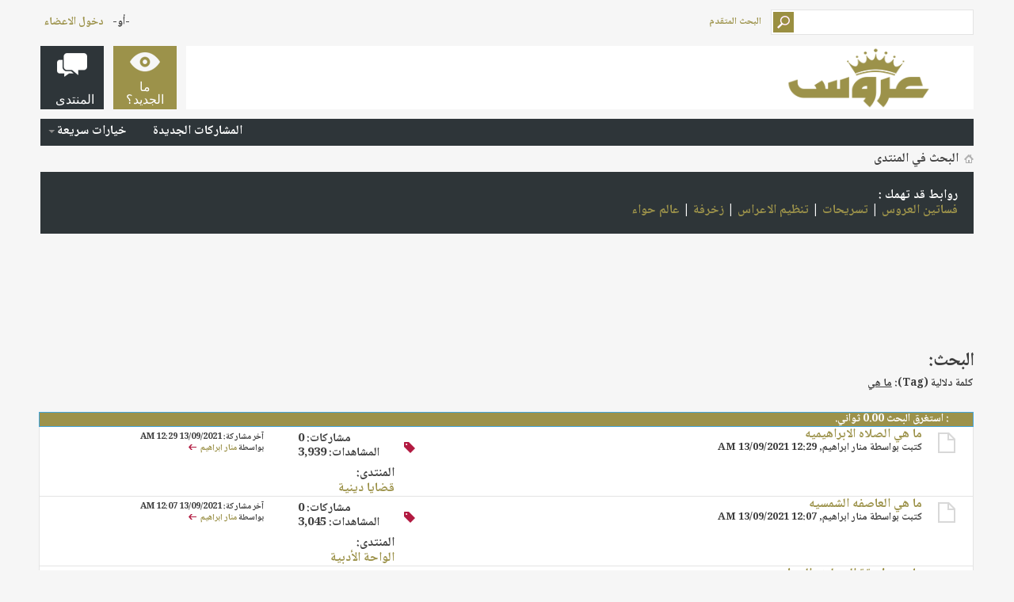

--- FILE ---
content_type: text/html; charset=UTF-8
request_url: https://forums.3roos.com/tags/%D9%85%D8%A7%20%D9%87%D9%8A/?
body_size: 9508
content:
<!DOCTYPE html PUBLIC "-//W3C//DTD XHTML 1.0 Transitional//EN" "http://www.w3.org/TR/xhtml1/DTD/xhtml1-transitional.dtd">
<html xmlns="http://www.w3.org/1999/xhtml" dir="rtl" lang="ar">
<head>
<base href="https://forums.3roos.com/" /><!--[if IE]></base><![endif]-->
	
	<link rel="canonical" href="https://forums.3roos.com/tags/%D9%85%D8%A7%20%D9%87%D9%8A/" />
<meta http-equiv="Content-Type" content="text/html; charset=UTF-8" />
<meta id="e_vb_meta_bburl" name="vb_meta_bburl" content="https://forums.3roos.com" />

<meta name="generator" content="vBulletin 4.2.5" />
<meta http-equiv="X-UA-Compatible" content="IE=9" />
<meta name="google-site-verification" content="KhuRzB1sF7iedIUTir2dAqhpPMIjK53lRlk6L298eME" />

	<link rel="Shortcut Icon" href="https://forums.3roos.com/favicon.ico" type="image/x-icon" />


		<meta name="keywords" content="ما هي,منتديات عروس ، اي فون ، مسجات ، آي فون ، آي باد ، ايباد ، اي باد ، ازالة الشعر ، إزالة الشعر ، ازله الشعر ، زفات ، زفه ، زفة ، منتدى عروس ، زواج ، زوجات ، وصفات ، بشرة ، جمال ، اكسسورات ، بنت عذاري ، وصفات بنت عذاري ، العروس ، منتديات ، منتدى ، عرووس ، حواء ، حوا ، حوى ، جوال ، طفل ، أطفال ، اطفال ، طفل ، مشاكل الطفل ، مشاكل الأطفال ، عروس ، مكياج ، ازياء ، أزياء ، تجميل ، بنات ، عذاري ، بنت عذاري ، بنت ، بنات ، العاب ، عرايس ، ألعاب ، طبخ ، مطبخ ، تسويق ، عروسة ، خلطات ، برامج ، اكسسوارات ، أزياء ، قصات ، تصميم ، تعليم ، لغة ، انجليزية ، ديكور ، رجيم ، تغذية ، كوشات ، كوشه ، كوشة ، العروس ، عرايس ، زواج ، بودره ، بودرة ، شعر ، مدينة ، مدينه ، مدن سياحية ، سياحيه ، تفسير الأحلام ، تفسير أحلام ، تفسير احلام ، تحميل صور ، رفع ملفات ، مركز تحميل الصور ، رفع الصور ، مركز" />
		<meta name="description" content="Threads tagged with ما هي on the منتديات عروس forums (page 1)." />





	
		<script type="c1debbcf9656751c1ecde5be-text/javascript" src="https://ajax.googleapis.com/ajax/libs/yui/2.9.0/build/yuiloader-dom-event/yuiloader-dom-event.js"></script>
	

<script type="c1debbcf9656751c1ecde5be-text/javascript">
<!--
	if (typeof YAHOO === 'undefined') // Load ALL YUI Local
	{
		document.write('<script type="text/javascript" src="clientscript/yui/yuiloader-dom-event/yuiloader-dom-event.js?v=425"><\/script>');
		document.write('<script type="text/javascript" src="clientscript/yui/connection/connection-min.js?v=425"><\/script>');
		var yuipath = 'clientscript/yui';
		var yuicombopath = '';
		var remoteyui = false;
	}
	else	// Load Rest of YUI remotely (where possible)
	{
		var yuipath = 'https://ajax.googleapis.com/ajax/libs/yui/2.9.0/build';
		var yuicombopath = '';
		var remoteyui = true;
		if (!yuicombopath)
		{
			document.write('<script type="text/javascript" src="https://ajax.googleapis.com/ajax/libs/yui/2.9.0/build/connection/connection-min.js?v=425"><\/script>');
		}
	}
	var SESSIONURL = "s=e22b9d7730c20f28290501608936e8a7&";
	var SECURITYTOKEN = "guest";
	var IMGDIR_MISC = "images/metro/blue/misc";
	var IMGDIR_BUTTON = "images/metro/blue/buttons";
	var vb_disable_ajax = parseInt("0", 10);
	var SIMPLEVERSION = "425";
	var BBURL = "https://forums.3roos.com";
	var LOGGEDIN = 0 > 0 ? true : false;
	var THIS_SCRIPT = "tags";
	var RELPATH = "tags.php?tag=%D9%85%D8%A7%20%D9%87%D9%8A";
	var PATHS = {
		forum : "",
		cms   : "",
		blog  : ""
	};
	var AJAXBASEURL = "https://forums.3roos.com/";
// -->
</script>
<script type="c1debbcf9656751c1ecde5be-text/javascript" src="https://forums.3roos.com/clientscript/vbulletin-core.js?v=425"></script>





	<link rel="stylesheet" type="text/css" href="https://forums.3roos.com/css.php?styleid=108&amp;langid=14&amp;d=1671358826&amp;td=rtl&amp;sheet=bbcode.css,editor.css,popupmenu.css,reset-fonts.css,vbulletin.css,vbulletin-chrome.css,vbulletin-formcontrols.css, ,metro_theme_prefooter_blocks.css" />

	<!--[if lt IE 8]>
	<link rel="stylesheet" type="text/css" href="https://forums.3roos.com/css.php?styleid=108&amp;langid=14&amp;d=1671358826&amp;td=rtl&amp;sheet=popupmenu-ie.css,vbulletin-ie.css,vbulletin-chrome-ie.css,vbulletin-formcontrols-ie.css,editor-ie.css" />
	<![endif]-->


<!--Google Web Fonts /-->
<link href='//fonts.googleapis.com/css?family=Open+Sans:400,300,600&amp;subset=latin,cyrillic' rel='stylesheet' type='text/css'>



<script type="c1debbcf9656751c1ecde5be-text/javascript" src="//ajax.googleapis.com/ajax/libs/jquery/1.6.4/jquery.min.js"></script>
<script type="c1debbcf9656751c1ecde5be-text/javascript">
$(document).ready(function() {
	$('a.login-window').click(function() {
		
		// Getting the variable's value from a link 
		var loginBox = this.hash;

		//Fade in the Popup and add close button
		$(loginBox).fadeIn(300);
		
		//Set the center alignment padding + border
		var popMargTop = ($(loginBox).height() + 24) / 2; 
		var popMargLeft = ($(loginBox).width() + 24) / 2; 
		
		$(loginBox).css({ 
			'margin-top' : -popMargTop,
			'margin-left' : -popMargLeft
		});
		
		// Add the mask to body
		$('body').append('<div id="mask"></div>');
		$('#mask').fadeIn(300);
		
		return false;
	});
	
	// When clicking on the button close or the mask layer the popup closed
	$('a.close, #mask').live('click', function() { 
	  $('#mask , .login-popup').fadeOut(300 , function() {
		$('#mask').remove();  
	}); 
	return false;
	});
	
	$('#navbar_username').focus(function() {
		$('#navbar_username').parent().addClass('active');
	}); 
	$('#navbar_username').blur(function() {
		$('#navbar_username').parent().removeClass('active');
	}); 
	$('#navbar_password').focus(function() {
		$('#navbar_password_hint').parent().addClass('active');
	}); 
	$('#navbar_password').blur(function() {
		$('#navbar_password_hint').parent().removeClass('active');
	}); 

});
</script>


<script async='async' src='https://www.googletagservices.com/tag/js/gpt.js' type="c1debbcf9656751c1ecde5be-text/javascript"></script>
<script type="c1debbcf9656751c1ecde5be-text/javascript">
  var googletag = googletag || {};
  googletag.cmd = googletag.cmd || [];
</script>

<script type="c1debbcf9656751c1ecde5be-text/javascript">
  googletag.cmd.push(function() {
    googletag.defineSlot('/108861785/3roos_rectangle/3roos_rectangle_poststart', ['fluid', [300, 250]], 'div-gpt-ad-1542907941568-0').addService(googletag.pubads());
    

    googletag.defineSlot('/108861785/3roos_rectangle/3roos_rectangle_postend', ['fluid', [300, 250]], 'div-gpt-ad-1542909534867-0').addService(googletag.pubads());
    googletag.defineSlot('/108861785/3roos_rectangle/3roos_rectangle_sticky', [300, 250], 'div-gpt-ad-1557912420043-0').addService(googletag.pubads());


    googletag.defineSlot('/108861785/3roos_leaderboard', [728, 90], 'div-gpt-ad-1542910046610-0').addService(googletag.pubads());

    googletag.pubads().enableSingleRequest();
    googletag.pubads().collapseEmptyDivs();
    googletag.enableServices();
  });

</script>

<script type="application/ld+json">
{
	"@context": "http://schema.org",
	"@type": "WebSite",
	"url": "https://www.3roos.com/",
	"potentialAction": {
		"@type": "SearchAction",
		"target": "https://forums.3roos.com/search.php?do=process&query={search_term_string}",
		"query-input": "required name=search_term_string"
	}
}
</script>
	<title>نتائج البحث - منتديات عروس</title>
	
	
	

	
		<link rel="stylesheet" type="text/css" href="https://forums.3roos.com/css.php?styleid=108&amp;langid=14&amp;d=1671358826&amp;td=rtl&amp;sheet=threadlist.css,forumbits.css,postbit.css,postbit-lite.css,search.css" />
	

	<!--[if lt IE 8]>
	<script type="text/javascript" src="clientscript/vbulletin-threadlist-ie.js?v=425"></script>
	<link rel="stylesheet" type="text/css" href="https://forums.3roos.com/css.php?styleid=108&amp;langid=14&amp;d=1671358826&amp;td=rtl&amp;sheet=threadlist-ie.css,forumbits-ie.css,postbit-ie.css,postbit-lite-ie.css,search-ie.css" />
	<![endif]-->
<link rel="stylesheet" type="text/css" href="https://forums.3roos.com/css.php?styleid=108&amp;langid=14&amp;d=1671358826&amp;td=rtl&amp;sheet=additional.css" />


					<script type="c1debbcf9656751c1ecde5be-text/javascript">
					<!--
						var _gaq = _gaq || [];
						var inPagePlugin = '//www.google-analytics.com/plugins/ga/inpage_linkid.js';

						_gaq.push(['_setDomainName', '.3roos.com']);

_gaq.push(['_setAccount', 'UA-2918246-1']);

_gaq.push(['_trackPageview']);

						(function() {
							var ga = document.createElement('script'); ga.type = 'text/javascript'; ga.async = true;
							ga.src = ('https:' == document.location.protocol ? 'https://ssl' : 'http://www') + '.google-analytics.com/ga.js';
							var s = document.getElementsByTagName('script')[0]; s.parentNode.insertBefore(ga, s);
						})();
					//-->
					</script>
				</head>
<body>
	<!-- Metro Theme from PixelGoose.com v.1.1.4 -->


<div class="above_body"> <!-- closing tag is in template navbar -->
<div id="header" class="floatcontainer doc_header">



<div id="top_header">

	
		<div id="globalsearch" class="globalsearch">
			<form action="https://forums.3roos.com/search.php?s=e22b9d7730c20f28290501608936e8a7&amp;do=process" method="post" id="navbar_search" class="navbar_search">
				
				<input type="hidden" name="securitytoken" value="guest" />
				<input type="hidden" name="do" value="process" />
				<input type="text" value="" name="query" class="textbox" tabindex="99"/>
				<input type="submit" class="searchbutton" name="submit" onclick="if (!window.__cfRLUnblockHandlers) return false; document.getElementById('navbar_search').submit;" tabindex="100" data-cf-modified-c1debbcf9656751c1ecde5be-="" />
			</form>
		</div>
		<ul class="advanced_search">
				<li><a href="https://forums.3roos.com/search.php?s=e22b9d7730c20f28290501608936e8a7" accesskey="4">البحث المتقدم</a></li>
				
		</ul>
	



	<div id="toplinks" class="toplinks">
		
			<ul class="nouser">
			
				<li>-أو-</li>
				<li><a href="https://forums.3roos.com/tags/%D9%85%D8%A7%20%D9%87%D9%8A/?#login-box" class="login-window">دخول الاعضاء</a></li>
			</ul>
		
	</div>

	
</div>


    <div id="login-box" class="login-popup">
        <a href="https://forums.3roos.com/tags/%D9%85%D8%A7%20%D9%87%D9%8A/?#" class="close"><img src="https://forums.3roos.com/images/metro/blue/misc/close_popup.png" class="close-button" title="Close" alt="Close" /></a>
        <div id="login-text">الدخول الى حسابك</div>
			<script type="c1debbcf9656751c1ecde5be-text/javascript" src="clientscript/vbulletin_md5.js?v=425"></script>
			<form id="navbar_loginform" action="https://forums.3roos.com/login.php?s=e22b9d7730c20f28290501608936e8a7&amp;do=login" method="post" onsubmit="if (!window.__cfRLUnblockHandlers) return false; md5hash(vb_login_password, vb_login_md5password, vb_login_md5password_utf, 0)" data-cf-modified-c1debbcf9656751c1ecde5be-="">
				<fieldset id="logindetails" class="logindetails">
					<div>
					<div class="navbar_username_outer"><input type="text" class="textbox default-value" name="vb_login_username" id="navbar_username" size="10" accesskey="u" tabindex="101" value="اسم العضو" /></div>
					<div class="navbar_password_outer"><input type="password" class="textbox" tabindex="102" name="vb_login_password" id="navbar_password" size="10" />
					<input type="text" class="textbox default-value" tabindex="102" name="vb_login_password_hint" id="navbar_password_hint" size="10" value="كلمة المرور" style="display:none;" /></div>
                    
					<div class="login-ctrl">
                        <div id="remember" class="remember">
                            <label for="cb_cookieuser_navbar"><input type="checkbox" name="cookieuser" value="1" id="cb_cookieuser_navbar" class="cb_cookieuser_navbar" accesskey="c" tabindex="103" /> حفظ البيانات؟</label>
                        </div>                
                        
                        <input type="submit" class="loginbutton" tabindex="104" value="تسجيل الدخول" title="ادخل اسم العضو وكلمة المرور الخاصة بك في الحقول المجاورة لتسجيل الدخول, أو اضغط على رابط 'التسجيل' لإنشاء حساب خاص بك." accesskey="s" />
                        </div>
                    </div>
				</fieldset>


				<input type="hidden" name="s" value="e22b9d7730c20f28290501608936e8a7" />
				<input type="hidden" name="securitytoken" value="guest" />
				<input type="hidden" name="do" value="login" />
				<input type="hidden" name="vb_login_md5password" />
				<input type="hidden" name="vb_login_md5password_utf" />
			</form>
			<script type="c1debbcf9656751c1ecde5be-text/javascript">
			YAHOO.util.Dom.setStyle('navbar_password_hint', "display", "inline");
			YAHOO.util.Dom.setStyle('navbar_password', "display", "none");
			vB_XHTML_Ready.subscribe(function()
			{
			//
				YAHOO.util.Event.on('navbar_username', "focus", navbar_username_focus);
				YAHOO.util.Event.on('navbar_username', "blur", navbar_username_blur);
				YAHOO.util.Event.on('navbar_password_hint', "focus", navbar_password_hint);
				YAHOO.util.Event.on('navbar_password', "blur", navbar_password);
			});
			
			function navbar_username_focus(e)
			{
			//
				var textbox = YAHOO.util.Event.getTarget(e);
				if (textbox.value == 'اسم العضو')
				{
				//
					textbox.value='';
					textbox.style.color='#000000';
				}
			}

			function navbar_username_blur(e)
			{
			//
				var textbox = YAHOO.util.Event.getTarget(e);
				if (textbox.value == '')
				{
				//
					textbox.value='اسم العضو';
					textbox.style.color='#777777';
				}
			}
			
			function navbar_password_hint(e)
			{
			//
				var textbox = YAHOO.util.Event.getTarget(e);
				
				YAHOO.util.Dom.setStyle('navbar_password_hint', "display", "none");
				YAHOO.util.Dom.setStyle('navbar_password', "display", "inline");
				YAHOO.util.Dom.get('navbar_password').focus();
			}

			function navbar_password(e)
			{
			//
				var textbox = YAHOO.util.Event.getTarget(e);
				
				if (textbox.value == '')
				{
					YAHOO.util.Dom.setStyle('navbar_password_hint', "display", "inline");
					YAHOO.util.Dom.setStyle('navbar_password', "display", "none");
				}
			}
			</script>
            
            <div class="register-ctrl">
            	<a class="login-popup-register" href="https://forums.3roos.com/register.php?s=e22b9d7730c20f28290501608936e8a7" rel="nofollow">التسجيل</a>
                <div class="login-popup-fb">
				
                </div>
            </div>
</div>


	<div id="middle_header">
<a name="top" href="https://forums.3roos.com/?s=e22b9d7730c20f28290501608936e8a7" class="logo-image"><img src="https://www.3roos.com/wp-content/uploads/2019/01/logo-300x90.png" alt="منتديات عروس - Powered by vBulletin" /></a>
<div id="navbar" class="navbar">
	<ul id="navtabs" class="navtabs floatcontainer">
		
		
	
		<li  id="vbtab_whatsnew">
			<a class="navtab" href="https://forums.3roos.com/activity.php?s=e22b9d7730c20f28290501608936e8a7"><span>ما الجديد؟</span></a>
		</li>
		
		

	
		<li class="selected" id="vbtab_forum">
			<a class="navtab" href="https://forums.3roos.com/"><span>المنتدى</span></a>
		</li>
		
		
			<ul class="floatcontainer">
				
					
						
							<li id="vbflink_newposts"><a rel="nofollow" href="https://forums.3roos.com/search.php?do=getnew&amp;contenttype=vBForum_Post&amp;s=e22b9d7730c20f28290501608936e8a7">المشاركات الجديدة</a></li>
						
					
				
					
						
					
				
					
						<li class="popupmenu" id="vbmenu_qlinks">
							<a href="javascript://" class="popupctrl">خيارات سريعة</a>
							<ul class="popupbody popuphover">
								
									<li id="vbqlink_posts"><a href="https://forums.3roos.com/search.php?do=getdaily&amp;contenttype=vBForum_Post&amp;s=e22b9d7730c20f28290501608936e8a7">مشاركات اليوم</a></li>
								
							</ul>
						</li>
					
				
			</ul>
		

		
	</ul>
</div>
</div>
</div>
</div><!-- closing div for above_body -->

<div class="body_wrapper">
<div id="breadcrumb" class="breadcrumb">
	<ul class="floatcontainer">
		<li class="navbithome"><a href="https://forums.3roos.com/?s=e22b9d7730c20f28290501608936e8a7" accesskey="1"><img src="https://forums.3roos.com/images/metro/blue/misc/navbit-home.png" alt="الرئيسية" /></a></li>
		
		
	<li class="navbit lastnavbit"><span itemprop="title">البحث في المنتدى</span></li>

	</ul>
	<hr />
</div>

<div class="alert1">
روابط قد تهمك :
<br>
<a onclick="if (!window.__cfRLUnblockHandlers) return false; _gaq.push(['_trackEvent', 'Outgoing', 'www.3roos.com', '/category/wedding-dresses/']);" rel="nofollow" href="https://www.3roos.com/category/wedding-dresses/" data-cf-modified-c1debbcf9656751c1ecde5be-="">فساتين العروس</a> | <a onclick="if (!window.__cfRLUnblockHandlers) return false; _gaq.push(['_trackEvent', 'Outgoing', 'www.3roos.com', '/category/hairstyle/']);" rel="nofollow" href="https://www.3roos.com/category/hairstyle/" data-cf-modified-c1debbcf9656751c1ecde5be-="">تسريحات</a> | <a onclick="if (!window.__cfRLUnblockHandlers) return false; _gaq.push(['_trackEvent', 'Outgoing', 'www.3roos.com', '/category/wedding-planning/']);" rel="nofollow" href="https://www.3roos.com/category/wedding-planning/" data-cf-modified-c1debbcf9656751c1ecde5be-="">تنظيم الاعراس</a> | <a onclick="if (!window.__cfRLUnblockHandlers) return false; _gaq.push(['_trackEvent', 'Outgoing', 'uaewomen.net', '/z/']);" rel="nofollow" href="https://uaewomen.net/z/" data-cf-modified-c1debbcf9656751c1ecde5be-="">زخرفة</a> | <a onclick="if (!window.__cfRLUnblockHandlers) return false; _gaq.push(['_trackEvent', 'Outgoing', 'www.hawaalive.net', '/']);" rel="nofollow" href="https://www.hawaalive.net/" data-cf-modified-c1debbcf9656751c1ecde5be-="">عالم حواء</a>


</div>





<div style=" width: 728px; margin: auto; ">
<br>
<!-- /108861785/3roos_leaderboard -->
<div id='div-gpt-ad-1542910046610-0' style='height:90px; width:728px;'>
<script type="c1debbcf9656751c1ecde5be-text/javascript">
googletag.cmd.push(function() { googletag.display('div-gpt-ad-1542910046610-0'); });
</script>
</div>
<br>
</div>


	<div id="pagetitle">
		<h1>
			
				<a href="https://forums.3roos.com/tags/?s=e22b9d7730c20f28290501608936e8a7"><strong>البحث:</strong></a>
			
		</h1>
		<p class="description">
			كلمة دلالية (Tag): <b><u>ما هي</u></b>		
		</p>
	</div>
	
	
	
	<div id="above_searchresults" class="floatcontainer">
		
                
	</div>
	
	
	
	<div class="block searchresults" >
	
		<h2 class="searchlisthead">
			<span>
				
					<a href="https://forums.3roos.com/tags/?s=e22b9d7730c20f28290501608936e8a7"><strong>البحث</strong></a>:
				
			</span>
			<span class="mainsearchstats">
				
					استغرق البحث <strong>0.00</strong> ثواني.
						
			</span>
		</h2>
		
		
		<div class="blockbody">
			
			
				<ol id="searchbits" start="1" class="searchbits">
					
<li class="imodselector threadbit  " id="thread_752095" title="">
	<div class="icon0 rating0 nonsticky">
		<div class="threadinfo thread">
			<!--  status icon block -->
			<a class="threadstatus" rel="vB::AJAX" ></a>

			<!-- title / author block -->
			<div class="inner">
				<h3 class="searchtitle">
				
					
						
					

					
					<a class="title" href="https://forums.3roos.com/752095/ما-هي-الصلاه-الابراهيميه/?s=e22b9d7730c20f28290501608936e8a7" id="thread_title_752095" title="">ما هي الصلاه الابراهيميه</a>
				</h3>
						

				<div class="threadmeta">
					<div class="author">
						<span class="label">كتبت بواسطة&nbsp;<a rel="nofollow" href="https://forums.3roos.com/member.php?u=47962&amp;s=e22b9d7730c20f28290501608936e8a7" class="username understate" title="كتبت بواسطة منار ابراهيم on 13/09/2021 12:29 AM">منار ابراهيم</a>&rlm;,&nbsp;13/09/2021&nbsp;12:29 AM</span>
						
						
						<!-- iconinfo -->
						<div class="threaddetails td">
							<div class="threaddetailicons">
								
									<img src="https://forums.3roos.com/images/metro/blue/misc/tag.png" alt="الإسلام, الابراهيميه, الصلاه, سيدنا إبراهيم, ما هي" />
								
								
								
								
								
								
							</div>
						</div>
					</div>
					
				</div>

			</div>		
		</div>

		<!-- threadstats -->
		
		<ul class="threadstats td alt" title="">
			<li>مشاركات:
				
					0
				
			</li>
			<li>المشاهدات: 3,939</li>
		</ul>
		
		
		<!-- lastpost -->
		<dl class="threadlastpost td">
			<dt class="lastpostby hidden">آخر مشاركة بواسطة:</dt>
			<dd>آخر مشاركة: 13/09/2021 <span class="time">12:29 AM</span></dd>
			<dd>
			
				بواسطة <a rel="nofollow" href="https://forums.3roos.com/member.php?u=47962&amp;s=e22b9d7730c20f28290501608936e8a7">منار ابراهيم</a>
			
 &nbsp;<a href="https://forums.3roos.com/752095/ما-هي-الصلاه-الابراهيميه/post16761581/?s=e22b9d7730c20f28290501608936e8a7#post16761581"><img src="https://forums.3roos.com/images/metro/blue/buttons/lastpost-left.png" alt="إذهب إلى آخر مشاركة" /></a>
			</dd>
		</dl>
		

		<div class="threadpostedin td alt">
			<p>
				المنتدى:<br /><a href="https://forums.3roos.com/f9/قضايا-دينية/?s=e22b9d7730c20f28290501608936e8a7" title="قضايا دينية">قضايا دينية</a>
			</p>
			
		</div>

		

		

	</div>
</li>
<li class="imodselector threadbit  " id="thread_752094" title="">
	<div class="icon0 rating0 nonsticky">
		<div class="threadinfo thread">
			<!--  status icon block -->
			<a class="threadstatus" rel="vB::AJAX" ></a>

			<!-- title / author block -->
			<div class="inner">
				<h3 class="searchtitle">
				
					
						
					

					
					<a class="title" href="https://forums.3roos.com/752094/ما-هي-العاصفه-الشمسيه/?s=e22b9d7730c20f28290501608936e8a7" id="thread_title_752094" title="">ما هي العاصفه الشمسيه</a>
				</h3>
						

				<div class="threadmeta">
					<div class="author">
						<span class="label">كتبت بواسطة&nbsp;<a rel="nofollow" href="https://forums.3roos.com/member.php?u=47962&amp;s=e22b9d7730c20f28290501608936e8a7" class="username understate" title="كتبت بواسطة منار ابراهيم on 13/09/2021 12:07 AM">منار ابراهيم</a>&rlm;,&nbsp;13/09/2021&nbsp;12:07 AM</span>
						
						
						<!-- iconinfo -->
						<div class="threaddetails td">
							<div class="threaddetailicons">
								
									<img src="https://forums.3roos.com/images/metro/blue/misc/tag.png" alt="الشمس, الشمسيه, العاصفه, الغلاف الجوي, ما هي" />
								
								
								
								
								
								
							</div>
						</div>
					</div>
					
				</div>

			</div>		
		</div>

		<!-- threadstats -->
		
		<ul class="threadstats td alt" title="">
			<li>مشاركات:
				
					0
				
			</li>
			<li>المشاهدات: 3,045</li>
		</ul>
		
		
		<!-- lastpost -->
		<dl class="threadlastpost td">
			<dt class="lastpostby hidden">آخر مشاركة بواسطة:</dt>
			<dd>آخر مشاركة: 13/09/2021 <span class="time">12:07 AM</span></dd>
			<dd>
			
				بواسطة <a rel="nofollow" href="https://forums.3roos.com/member.php?u=47962&amp;s=e22b9d7730c20f28290501608936e8a7">منار ابراهيم</a>
			
 &nbsp;<a href="https://forums.3roos.com/752094/ما-هي-العاصفه-الشمسيه/post16761580/?s=e22b9d7730c20f28290501608936e8a7#post16761580"><img src="https://forums.3roos.com/images/metro/blue/buttons/lastpost-left.png" alt="إذهب إلى آخر مشاركة" /></a>
			</dd>
		</dl>
		

		<div class="threadpostedin td alt">
			<p>
				المنتدى:<br /><a href="https://forums.3roos.com/f17/الواحة-الأدبية/?s=e22b9d7730c20f28290501608936e8a7" title="الواحة الأدبية">الواحة الأدبية</a>
			</p>
			
		</div>

		

		

	</div>
</li>
<li class="imodselector threadbit  " id="thread_751935" title="">
	<div class="icon0 rating0 nonsticky">
		<div class="threadinfo thread">
			<!--  status icon block -->
			<a class="threadstatus" rel="vB::AJAX" ></a>

			<!-- title / author block -->
			<div class="inner">
				<h3 class="searchtitle">
				
					
						
					

					
					<a class="title" href="https://forums.3roos.com/751935/ما-هي-طريقة-العد-لمنع-الحمل/?s=e22b9d7730c20f28290501608936e8a7" id="thread_title_751935" title="">ما هي طريقة العد لمنع الحمل</a>
				</h3>
						

				<div class="threadmeta">
					<div class="author">
						<span class="label">كتبت بواسطة&nbsp;<a rel="nofollow" href="https://forums.3roos.com/member.php?u=47962&amp;s=e22b9d7730c20f28290501608936e8a7" class="username understate" title="كتبت بواسطة منار ابراهيم on 27/07/2021 02:17 AM">منار ابراهيم</a>&rlm;,&nbsp;27/07/2021&nbsp;02:17 AM</span>
						
						
						<!-- iconinfo -->
						<div class="threaddetails td">
							<div class="threaddetailicons">
								
									<img src="https://forums.3roos.com/images/metro/blue/misc/tag.png" alt="الحمل, طريقة العد, لمنع, ما هي, وسائل" />
								
								
								
								
								
								
							</div>
						</div>
					</div>
					
				</div>

			</div>		
		</div>

		<!-- threadstats -->
		
		<ul class="threadstats td alt" title="">
			<li>مشاركات:
				
					0
				
			</li>
			<li>المشاهدات: 2,827</li>
		</ul>
		
		
		<!-- lastpost -->
		<dl class="threadlastpost td">
			<dt class="lastpostby hidden">آخر مشاركة بواسطة:</dt>
			<dd>آخر مشاركة: 27/07/2021 <span class="time">02:17 AM</span></dd>
			<dd>
			
				بواسطة <a rel="nofollow" href="https://forums.3roos.com/member.php?u=47962&amp;s=e22b9d7730c20f28290501608936e8a7">منار ابراهيم</a>
			
 &nbsp;<a href="https://forums.3roos.com/751935/ما-هي-طريقة-العد-لمنع-الحمل/post16761416/?s=e22b9d7730c20f28290501608936e8a7#post16761416"><img src="https://forums.3roos.com/images/metro/blue/buttons/lastpost-left.png" alt="إذهب إلى آخر مشاركة" /></a>
			</dd>
		</dl>
		

		<div class="threadpostedin td alt">
			<p>
				المنتدى:<br /><a href="https://forums.3roos.com/f70/النساء-و-الحمل-و-الولادة/?s=e22b9d7730c20f28290501608936e8a7" title="النساء و الحمل و الولادة">النساء و الحمل و الولادة</a>
			</p>
			
		</div>

		

		

	</div>
</li>
<li class="imodselector threadbit  " id="thread_751903" title="">
	<div class="icon0 rating0 nonsticky">
		<div class="threadinfo thread">
			<!--  status icon block -->
			<a class="threadstatus" rel="vB::AJAX" ></a>

			<!-- title / author block -->
			<div class="inner">
				<h3 class="searchtitle">
				
					
						
					

					
					<a class="title" href="https://forums.3roos.com/751903/ما-هي-اكبر-مكتبه-في-العالم/?s=e22b9d7730c20f28290501608936e8a7" id="thread_title_751903" title="">ما هي اكبر مكتبه في العالم</a>
				</h3>
						

				<div class="threadmeta">
					<div class="author">
						<span class="label">كتبت بواسطة&nbsp;<a rel="nofollow" href="https://forums.3roos.com/member.php?u=47962&amp;s=e22b9d7730c20f28290501608936e8a7" class="username understate" title="كتبت بواسطة منار ابراهيم on 14/07/2021 02:34 AM">منار ابراهيم</a>&rlm;,&nbsp;14/07/2021&nbsp;02:34 AM</span>
						
						
						<!-- iconinfo -->
						<div class="threaddetails td">
							<div class="threaddetailicons">
								
									<img src="https://forums.3roos.com/images/metro/blue/misc/tag.png" alt="اكبر, العالم, قراءة, ما هي, مكتبه" />
								
								
								
								
								
								
							</div>
						</div>
					</div>
					
				</div>

			</div>		
		</div>

		<!-- threadstats -->
		
		<ul class="threadstats td alt" title="">
			<li>مشاركات:
				
					0
				
			</li>
			<li>المشاهدات: 1,127</li>
		</ul>
		
		
		<!-- lastpost -->
		<dl class="threadlastpost td">
			<dt class="lastpostby hidden">آخر مشاركة بواسطة:</dt>
			<dd>آخر مشاركة: 14/07/2021 <span class="time">02:34 AM</span></dd>
			<dd>
			
				بواسطة <a rel="nofollow" href="https://forums.3roos.com/member.php?u=47962&amp;s=e22b9d7730c20f28290501608936e8a7">منار ابراهيم</a>
			
 &nbsp;<a href="https://forums.3roos.com/751903/ما-هي-اكبر-مكتبه-في-العالم/post16761384/?s=e22b9d7730c20f28290501608936e8a7#post16761384"><img src="https://forums.3roos.com/images/metro/blue/buttons/lastpost-left.png" alt="إذهب إلى آخر مشاركة" /></a>
			</dd>
		</dl>
		

		<div class="threadpostedin td alt">
			<p>
				المنتدى:<br /><a href="https://forums.3roos.com/f123/التعليم-و-شؤون-الطالبات/?s=e22b9d7730c20f28290501608936e8a7" title="التعليم و شؤون الطالبات">التعليم و شؤون الطالبات</a>
			</p>
			
		</div>

		

		

	</div>
</li>
<li class="imodselector threadbit  " id="thread_751893" title="">
	<div class="icon0 rating0 nonsticky">
		<div class="threadinfo thread">
			<!--  status icon block -->
			<a class="threadstatus" rel="vB::AJAX" ></a>

			<!-- title / author block -->
			<div class="inner">
				<h3 class="searchtitle">
				
					
						
					

					
					<a class="title" href="https://forums.3roos.com/751893/ما-هي-شروط-الأضحية-من-الضأن/?s=e22b9d7730c20f28290501608936e8a7" id="thread_title_751893" title="">ما هي شروط الأضحية من الضأن</a>
				</h3>
						

				<div class="threadmeta">
					<div class="author">
						<span class="label">كتبت بواسطة&nbsp;<a rel="nofollow" href="https://forums.3roos.com/member.php?u=47962&amp;s=e22b9d7730c20f28290501608936e8a7" class="username understate" title="كتبت بواسطة منار ابراهيم on 13/07/2021 12:19 AM">منار ابراهيم</a>&rlm;,&nbsp;13/07/2021&nbsp;12:19 AM</span>
						
						
						<!-- iconinfo -->
						<div class="threaddetails td">
							<div class="threaddetailicons">
								
									<img src="https://forums.3roos.com/images/metro/blue/misc/tag.png" alt="الأضحية, الضأن, شروط, عيد الاضحى, ما هي" />
								
								
								
								
								
								
							</div>
						</div>
					</div>
					
				</div>

			</div>		
		</div>

		<!-- threadstats -->
		
		<ul class="threadstats td alt" title="">
			<li>مشاركات:
				
					0
				
			</li>
			<li>المشاهدات: 2,098</li>
		</ul>
		
		
		<!-- lastpost -->
		<dl class="threadlastpost td">
			<dt class="lastpostby hidden">آخر مشاركة بواسطة:</dt>
			<dd>آخر مشاركة: 13/07/2021 <span class="time">12:19 AM</span></dd>
			<dd>
			
				بواسطة <a rel="nofollow" href="https://forums.3roos.com/member.php?u=47962&amp;s=e22b9d7730c20f28290501608936e8a7">منار ابراهيم</a>
			
 &nbsp;<a href="https://forums.3roos.com/751893/ما-هي-شروط-الأضحية-من-الضأن/post16761374/?s=e22b9d7730c20f28290501608936e8a7#post16761374"><img src="https://forums.3roos.com/images/metro/blue/buttons/lastpost-left.png" alt="إذهب إلى آخر مشاركة" /></a>
			</dd>
		</dl>
		

		<div class="threadpostedin td alt">
			<p>
				المنتدى:<br /><a href="https://forums.3roos.com/f9/قضايا-دينية/?s=e22b9d7730c20f28290501608936e8a7" title="قضايا دينية">قضايا دينية</a>
			</p>
			
		</div>

		

		

	</div>
</li>
<li class="imodselector threadbit  " id="thread_751871" title="">
	<div class="icon0 rating0 nonsticky">
		<div class="threadinfo thread">
			<!--  status icon block -->
			<a class="threadstatus" rel="vB::AJAX" ></a>

			<!-- title / author block -->
			<div class="inner">
				<h3 class="searchtitle">
				
					
						
					

					
					<a class="title" href="https://forums.3roos.com/751871/ما-هي-الجرائم-الموجبة-للتوقيف/?s=e22b9d7730c20f28290501608936e8a7" id="thread_title_751871" title="">ما هي الجرائم الموجبة للتوقيف</a>
				</h3>
						

				<div class="threadmeta">
					<div class="author">
						<span class="label">كتبت بواسطة&nbsp;<a rel="nofollow" href="https://forums.3roos.com/member.php?u=47962&amp;s=e22b9d7730c20f28290501608936e8a7" class="username understate" title="كتبت بواسطة منار ابراهيم on 07/07/2021 02:55 AM">منار ابراهيم</a>&rlm;,&nbsp;07/07/2021&nbsp;02:55 AM</span>
						
						
						<!-- iconinfo -->
						<div class="threaddetails td">
							<div class="threaddetailicons">
								
									<img src="https://forums.3roos.com/images/metro/blue/misc/tag.png" alt="الجرائم, الموجبة, للتوقيف, ما هي, نظام" />
								
								
								
								
								
								
							</div>
						</div>
					</div>
					
				</div>

			</div>		
		</div>

		<!-- threadstats -->
		
		<ul class="threadstats td alt" title="">
			<li>مشاركات:
				
					0
				
			</li>
			<li>المشاهدات: 1,376</li>
		</ul>
		
		
		<!-- lastpost -->
		<dl class="threadlastpost td">
			<dt class="lastpostby hidden">آخر مشاركة بواسطة:</dt>
			<dd>آخر مشاركة: 07/07/2021 <span class="time">02:55 AM</span></dd>
			<dd>
			
				بواسطة <a rel="nofollow" href="https://forums.3roos.com/member.php?u=47962&amp;s=e22b9d7730c20f28290501608936e8a7">منار ابراهيم</a>
			
 &nbsp;<a href="https://forums.3roos.com/751871/ما-هي-الجرائم-الموجبة-للتوقيف/post16761352/?s=e22b9d7730c20f28290501608936e8a7#post16761352"><img src="https://forums.3roos.com/images/metro/blue/buttons/lastpost-left.png" alt="إذهب إلى آخر مشاركة" /></a>
			</dd>
		</dl>
		

		<div class="threadpostedin td alt">
			<p>
				المنتدى:<br /><a href="https://forums.3roos.com/f31/قضايا-وحلول/?s=e22b9d7730c20f28290501608936e8a7" title="قضايا وحلول">قضايا وحلول</a>
			</p>
			
		</div>

		

		

	</div>
</li>
<li class="imodselector threadbit  " id="thread_751862" title="">
	<div class="icon0 rating0 nonsticky">
		<div class="threadinfo thread">
			<!--  status icon block -->
			<a class="threadstatus" rel="vB::AJAX" ></a>

			<!-- title / author block -->
			<div class="inner">
				<h3 class="searchtitle">
				
					
						
					

					
					<a class="title" href="https://forums.3roos.com/751862/ما-هي-شروط-الكود-السعودي/?s=e22b9d7730c20f28290501608936e8a7" id="thread_title_751862" title="">ما هي شروط الكود السعودي</a>
				</h3>
						

				<div class="threadmeta">
					<div class="author">
						<span class="label">كتبت بواسطة&nbsp;<a rel="nofollow" href="https://forums.3roos.com/member.php?u=47962&amp;s=e22b9d7730c20f28290501608936e8a7" class="username understate" title="كتبت بواسطة منار ابراهيم on 03/07/2021 10:52 PM">منار ابراهيم</a>&rlm;,&nbsp;03/07/2021&nbsp;10:52 PM</span>
						
						
						<!-- iconinfo -->
						<div class="threaddetails td">
							<div class="threaddetailicons">
								
									<img src="https://forums.3roos.com/images/metro/blue/misc/tag.png" alt="السعودي, الكود, تعريف, شروط, ما هي" />
								
								
								
								
								
								
							</div>
						</div>
					</div>
					
				</div>

			</div>		
		</div>

		<!-- threadstats -->
		
		<ul class="threadstats td alt" title="">
			<li>مشاركات:
				
					0
				
			</li>
			<li>المشاهدات: 2,442</li>
		</ul>
		
		
		<!-- lastpost -->
		<dl class="threadlastpost td">
			<dt class="lastpostby hidden">آخر مشاركة بواسطة:</dt>
			<dd>آخر مشاركة: 03/07/2021 <span class="time">10:52 PM</span></dd>
			<dd>
			
				بواسطة <a rel="nofollow" href="https://forums.3roos.com/member.php?u=47962&amp;s=e22b9d7730c20f28290501608936e8a7">منار ابراهيم</a>
			
 &nbsp;<a href="https://forums.3roos.com/751862/ما-هي-شروط-الكود-السعودي/post16761342/?s=e22b9d7730c20f28290501608936e8a7#post16761342"><img src="https://forums.3roos.com/images/metro/blue/buttons/lastpost-left.png" alt="إذهب إلى آخر مشاركة" /></a>
			</dd>
		</dl>
		

		<div class="threadpostedin td alt">
			<p>
				المنتدى:<br /><a href="https://forums.3roos.com/f31/قضايا-وحلول/?s=e22b9d7730c20f28290501608936e8a7" title="قضايا وحلول">قضايا وحلول</a>
			</p>
			
		</div>

		

		

	</div>
</li>
<li class="imodselector threadbit  " id="thread_751542" title="">
	<div class="icon0 rating0 nonsticky">
		<div class="threadinfo thread">
			<!--  status icon block -->
			<a class="threadstatus" rel="vB::AJAX" ></a>

			<!-- title / author block -->
			<div class="inner">
				<h3 class="searchtitle">
				
					
						
					

					
					<a class="title" href="https://forums.3roos.com/751542/ما-هي-حروف-الجر-في-اللغة-العربية/?s=e22b9d7730c20f28290501608936e8a7" id="thread_title_751542" title="">ما هي حروف الجر في اللغة العربية</a>
				</h3>
						

				<div class="threadmeta">
					<div class="author">
						<span class="label">كتبت بواسطة&nbsp;<a rel="nofollow" href="https://forums.3roos.com/member.php?u=47962&amp;s=e22b9d7730c20f28290501608936e8a7" class="username understate" title="كتبت بواسطة منار ابراهيم on 31/03/2021 12:40 AM">منار ابراهيم</a>&rlm;,&nbsp;31/03/2021&nbsp;12:40 AM</span>
						
						
						<!-- iconinfo -->
						<div class="threaddetails td">
							<div class="threaddetailicons">
								
									<img src="https://forums.3roos.com/images/metro/blue/misc/tag.png" alt="الجر, العربية, اللغة, حروف, ما هي" />
								
								
								
								
								
								
							</div>
						</div>
					</div>
					
				</div>

			</div>		
		</div>

		<!-- threadstats -->
		
		<ul class="threadstats td alt" title="">
			<li>مشاركات:
				
					0
				
			</li>
			<li>المشاهدات: 3,067</li>
		</ul>
		
		
		<!-- lastpost -->
		<dl class="threadlastpost td">
			<dt class="lastpostby hidden">آخر مشاركة بواسطة:</dt>
			<dd>آخر مشاركة: 31/03/2021 <span class="time">12:40 AM</span></dd>
			<dd>
			
				بواسطة <a rel="nofollow" href="https://forums.3roos.com/member.php?u=47962&amp;s=e22b9d7730c20f28290501608936e8a7">منار ابراهيم</a>
			
 &nbsp;<a href="https://forums.3roos.com/751542/ما-هي-حروف-الجر-في-اللغة-العربية/post16761017/?s=e22b9d7730c20f28290501608936e8a7#post16761017"><img src="https://forums.3roos.com/images/metro/blue/buttons/lastpost-left.png" alt="إذهب إلى آخر مشاركة" /></a>
			</dd>
		</dl>
		

		<div class="threadpostedin td alt">
			<p>
				المنتدى:<br /><a href="https://forums.3roos.com/f123/التعليم-و-شؤون-الطالبات/?s=e22b9d7730c20f28290501608936e8a7" title="التعليم و شؤون الطالبات">التعليم و شؤون الطالبات</a>
			</p>
			
		</div>

		

		

	</div>
</li>
<li class="imodselector threadbit  " id="thread_751487" title="">
	<div class="icon0 rating0 nonsticky">
		<div class="threadinfo thread">
			<!--  status icon block -->
			<a class="threadstatus" rel="vB::AJAX" ></a>

			<!-- title / author block -->
			<div class="inner">
				<h3 class="searchtitle">
				
					
						
					

					
					<a class="title" href="https://forums.3roos.com/751487/ما-هي-اهمية-الصفائح-الدموية/?s=e22b9d7730c20f28290501608936e8a7" id="thread_title_751487" title="">ما هي اهمية الصفائح الدموية</a>
				</h3>
						

				<div class="threadmeta">
					<div class="author">
						<span class="label">كتبت بواسطة&nbsp;<a rel="nofollow" href="https://forums.3roos.com/member.php?u=47962&amp;s=e22b9d7730c20f28290501608936e8a7" class="username understate" title="كتبت بواسطة منار ابراهيم on 21/03/2021 01:22 AM">منار ابراهيم</a>&rlm;,&nbsp;21/03/2021&nbsp;01:22 AM</span>
						
						
						<!-- iconinfo -->
						<div class="threaddetails td">
							<div class="threaddetailicons">
								
									<img src="https://forums.3roos.com/images/metro/blue/misc/tag.png" alt="الصحية, الصفائح الدموية, اهمية, عدد, ما هي" />
								
								
								
								
								
								
							</div>
						</div>
					</div>
					
				</div>

			</div>		
		</div>

		<!-- threadstats -->
		
		<ul class="threadstats td alt" title="">
			<li>مشاركات:
				
					0
				
			</li>
			<li>المشاهدات: 1,923</li>
		</ul>
		
		
		<!-- lastpost -->
		<dl class="threadlastpost td">
			<dt class="lastpostby hidden">آخر مشاركة بواسطة:</dt>
			<dd>آخر مشاركة: 21/03/2021 <span class="time">01:22 AM</span></dd>
			<dd>
			
				بواسطة <a rel="nofollow" href="https://forums.3roos.com/member.php?u=47962&amp;s=e22b9d7730c20f28290501608936e8a7">منار ابراهيم</a>
			
 &nbsp;<a href="https://forums.3roos.com/751487/ما-هي-اهمية-الصفائح-الدموية/post16760961/?s=e22b9d7730c20f28290501608936e8a7#post16760961"><img src="https://forums.3roos.com/images/metro/blue/buttons/lastpost-left.png" alt="إذهب إلى آخر مشاركة" /></a>
			</dd>
		</dl>
		

		<div class="threadpostedin td alt">
			<p>
				المنتدى:<br /><a href="https://forums.3roos.com/f54/الصحة-و-الطب/?s=e22b9d7730c20f28290501608936e8a7" title="الصحة و الطب">الصحة و الطب</a>
			</p>
			
		</div>

		

		

	</div>
</li>
<li class="imodselector threadbit  " id="thread_751469" title="">
	<div class="icon0 rating0 nonsticky">
		<div class="threadinfo thread">
			<!--  status icon block -->
			<a class="threadstatus" rel="vB::AJAX" ></a>

			<!-- title / author block -->
			<div class="inner">
				<h3 class="searchtitle">
				
					
						
					

					
					<a class="title" href="https://forums.3roos.com/751469/ما-هي-أنواع-المرايا-الكروية-؟/?s=e22b9d7730c20f28290501608936e8a7" id="thread_title_751469" title="">ما هي أنواع المرايا الكروية ؟</a>
				</h3>
						

				<div class="threadmeta">
					<div class="author">
						<span class="label">كتبت بواسطة&nbsp;<a rel="nofollow" href="https://forums.3roos.com/member.php?u=47962&amp;s=e22b9d7730c20f28290501608936e8a7" class="username understate" title="كتبت بواسطة منار ابراهيم on 16/03/2021 01:06 AM">منار ابراهيم</a>&rlm;,&nbsp;16/03/2021&nbsp;01:06 AM</span>
						
						
						<!-- iconinfo -->
						<div class="threaddetails td">
							<div class="threaddetailicons">
								
									<img src="https://forums.3roos.com/images/metro/blue/misc/tag.png" alt="أنواع, الكروية, المرايا, ما هي, مزايا" />
								
								
								
								
								
								
							</div>
						</div>
					</div>
					
				</div>

			</div>		
		</div>

		<!-- threadstats -->
		
		<ul class="threadstats td alt" title="">
			<li>مشاركات:
				
					0
				
			</li>
			<li>المشاهدات: 4,575</li>
		</ul>
		
		
		<!-- lastpost -->
		<dl class="threadlastpost td">
			<dt class="lastpostby hidden">آخر مشاركة بواسطة:</dt>
			<dd>آخر مشاركة: 16/03/2021 <span class="time">01:06 AM</span></dd>
			<dd>
			
				بواسطة <a rel="nofollow" href="https://forums.3roos.com/member.php?u=47962&amp;s=e22b9d7730c20f28290501608936e8a7">منار ابراهيم</a>
			
 &nbsp;<a href="https://forums.3roos.com/751469/ما-هي-أنواع-المرايا-الكروية-؟/post16760942/?s=e22b9d7730c20f28290501608936e8a7#post16760942"><img src="https://forums.3roos.com/images/metro/blue/buttons/lastpost-left.png" alt="إذهب إلى آخر مشاركة" /></a>
			</dd>
		</dl>
		

		<div class="threadpostedin td alt">
			<p>
				المنتدى:<br /><a href="https://forums.3roos.com/f43/أفكار-و-خبرات/?s=e22b9d7730c20f28290501608936e8a7" title="أفكار و خبرات">أفكار و خبرات</a>
			</p>
			
		</div>

		

		

	</div>
</li>
<li class="imodselector threadbit  " id="thread_751413" title="">
	<div class="icon0 rating0 nonsticky">
		<div class="threadinfo thread">
			<!--  status icon block -->
			<a class="threadstatus" rel="vB::AJAX" ></a>

			<!-- title / author block -->
			<div class="inner">
				<h3 class="searchtitle">
				
					
						
					

					
					<a class="title" href="https://forums.3roos.com/751413/ما-هي-أكبر-محافظة-في-الكويت/?s=e22b9d7730c20f28290501608936e8a7" id="thread_title_751413" title="">ما هي أكبر محافظة في الكويت</a>
				</h3>
						

				<div class="threadmeta">
					<div class="author">
						<span class="label">كتبت بواسطة&nbsp;<a rel="nofollow" href="https://forums.3roos.com/member.php?u=47962&amp;s=e22b9d7730c20f28290501608936e8a7" class="username understate" title="كتبت بواسطة منار ابراهيم on 27/02/2021 01:15 AM">منار ابراهيم</a>&rlm;,&nbsp;27/02/2021&nbsp;01:15 AM</span>
						
						
						<!-- iconinfo -->
						<div class="threaddetails td">
							<div class="threaddetailicons">
								
									<img src="https://forums.3roos.com/images/metro/blue/misc/tag.png" alt="أكبر, الكويت, دولة, ما هي, محافظة" />
								
								
								
								
								
								
							</div>
						</div>
					</div>
					
				</div>

			</div>		
		</div>

		<!-- threadstats -->
		
		<ul class="threadstats td alt" title="">
			<li>مشاركات:
				
					0
				
			</li>
			<li>المشاهدات: 4,716</li>
		</ul>
		
		
		<!-- lastpost -->
		<dl class="threadlastpost td">
			<dt class="lastpostby hidden">آخر مشاركة بواسطة:</dt>
			<dd>آخر مشاركة: 27/02/2021 <span class="time">01:15 AM</span></dd>
			<dd>
			
				بواسطة <a rel="nofollow" href="https://forums.3roos.com/member.php?u=47962&amp;s=e22b9d7730c20f28290501608936e8a7">منار ابراهيم</a>
			
 &nbsp;<a href="https://forums.3roos.com/751413/ما-هي-أكبر-محافظة-في-الكويت/post16760879/?s=e22b9d7730c20f28290501608936e8a7#post16760879"><img src="https://forums.3roos.com/images/metro/blue/buttons/lastpost-left.png" alt="إذهب إلى آخر مشاركة" /></a>
			</dd>
		</dl>
		

		<div class="threadpostedin td alt">
			<p>
				المنتدى:<br /><a href="https://forums.3roos.com/f17/الواحة-الأدبية/?s=e22b9d7730c20f28290501608936e8a7" title="الواحة الأدبية">الواحة الأدبية</a>
			</p>
			
		</div>

		

		

	</div>
</li>
<li class="imodselector threadbit  " id="thread_751292" title="">
	<div class="icon0 rating0 nonsticky">
		<div class="threadinfo thread">
			<!--  status icon block -->
			<a class="threadstatus" rel="vB::AJAX" ></a>

			<!-- title / author block -->
			<div class="inner">
				<h3 class="searchtitle">
				
					
						
					

					
					<a class="title" href="https://forums.3roos.com/751292/ما-هي-أسباب-كتابة-التفسير/?s=e22b9d7730c20f28290501608936e8a7" id="thread_title_751292" title="">ما هي أسباب كتابة التفسير</a>
				</h3>
						

				<div class="threadmeta">
					<div class="author">
						<span class="label">كتبت بواسطة&nbsp;<a rel="nofollow" href="https://forums.3roos.com/member.php?u=47962&amp;s=e22b9d7730c20f28290501608936e8a7" class="username understate" title="كتبت بواسطة منار ابراهيم on 20/01/2021 12:46 AM">منار ابراهيم</a>&rlm;,&nbsp;20/01/2021&nbsp;12:46 AM</span>
						
						
						<!-- iconinfo -->
						<div class="threaddetails td">
							<div class="threaddetailicons">
								
									<img src="https://forums.3roos.com/images/metro/blue/misc/tag.png" alt="أسباب, التفسير, الصحابة, كتابة, ما هي" />
								
								
								
								
								
								
							</div>
						</div>
					</div>
					
				</div>

			</div>		
		</div>

		<!-- threadstats -->
		
		<ul class="threadstats td alt" title="">
			<li>مشاركات:
				
					0
				
			</li>
			<li>المشاهدات: 2,136</li>
		</ul>
		
		
		<!-- lastpost -->
		<dl class="threadlastpost td">
			<dt class="lastpostby hidden">آخر مشاركة بواسطة:</dt>
			<dd>آخر مشاركة: 20/01/2021 <span class="time">12:46 AM</span></dd>
			<dd>
			
				بواسطة <a rel="nofollow" href="https://forums.3roos.com/member.php?u=47962&amp;s=e22b9d7730c20f28290501608936e8a7">منار ابراهيم</a>
			
 &nbsp;<a href="https://forums.3roos.com/751292/ما-هي-أسباب-كتابة-التفسير/post16760746/?s=e22b9d7730c20f28290501608936e8a7#post16760746"><img src="https://forums.3roos.com/images/metro/blue/buttons/lastpost-left.png" alt="إذهب إلى آخر مشاركة" /></a>
			</dd>
		</dl>
		

		<div class="threadpostedin td alt">
			<p>
				المنتدى:<br /><a href="https://forums.3roos.com/f9/قضايا-دينية/?s=e22b9d7730c20f28290501608936e8a7" title="قضايا دينية">قضايا دينية</a>
			</p>
			
		</div>

		

		

	</div>
</li>
<li class="imodselector threadbit  " id="thread_750600" title="">
	<div class="icon0 rating0 nonsticky">
		<div class="threadinfo thread">
			<!--  status icon block -->
			<a class="threadstatus" rel="vB::AJAX" ></a>

			<!-- title / author block -->
			<div class="inner">
				<h3 class="searchtitle">
				
					
						
					

					
					<a class="title" href="https://forums.3roos.com/750600/وش-معنى-الدفينه-من-الابل/?s=e22b9d7730c20f28290501608936e8a7" id="thread_title_750600" title="">وش معنى الدفينه من الابل</a>
				</h3>
						

				<div class="threadmeta">
					<div class="author">
						<span class="label">كتبت بواسطة&nbsp;<a rel="nofollow" href="https://forums.3roos.com/member.php?u=47962&amp;s=e22b9d7730c20f28290501608936e8a7" class="username understate" title="كتبت بواسطة منار ابراهيم on 11/05/2020 11:10 PM">منار ابراهيم</a>&rlm;,&nbsp;11/05/2020&nbsp;11:10 PM</span>
						
						
						<!-- iconinfo -->
						<div class="threaddetails td">
							<div class="threaddetailicons">
								
									<img src="https://forums.3roos.com/images/metro/blue/misc/tag.png" alt="الابل, الدفينه, شرح, ما هي, وش معنى" />
								
								
								
								
								
								
							</div>
						</div>
					</div>
					
				</div>

			</div>		
		</div>

		<!-- threadstats -->
		
		<ul class="threadstats td alt" title="">
			<li>مشاركات:
				
					0
				
			</li>
			<li>المشاهدات: 3,867</li>
		</ul>
		
		
		<!-- lastpost -->
		<dl class="threadlastpost td">
			<dt class="lastpostby hidden">آخر مشاركة بواسطة:</dt>
			<dd>آخر مشاركة: 11/05/2020 <span class="time">11:10 PM</span></dd>
			<dd>
			
				بواسطة <a rel="nofollow" href="https://forums.3roos.com/member.php?u=47962&amp;s=e22b9d7730c20f28290501608936e8a7">منار ابراهيم</a>
			
 &nbsp;<a href="https://forums.3roos.com/750600/وش-معنى-الدفينه-من-الابل/post16760015/?s=e22b9d7730c20f28290501608936e8a7#post16760015"><img src="https://forums.3roos.com/images/metro/blue/buttons/lastpost-left.png" alt="إذهب إلى آخر مشاركة" /></a>
			</dd>
		</dl>
		

		<div class="threadpostedin td alt">
			<p>
				المنتدى:<br /><a href="https://forums.3roos.com/f123/التعليم-و-شؤون-الطالبات/?s=e22b9d7730c20f28290501608936e8a7" title="التعليم و شؤون الطالبات">التعليم و شؤون الطالبات</a>
			</p>
			
		</div>

		

		

	</div>
</li>
<li class="imodselector threadbit  " id="thread_750119" title="">
	<div class="icon0 rating0 nonsticky">
		<div class="threadinfo thread">
			<!--  status icon block -->
			<a class="threadstatus" rel="vB::AJAX" ></a>

			<!-- title / author block -->
			<div class="inner">
				<h3 class="searchtitle">
				
					
						
					

					
					<a class="title" href="https://forums.3roos.com/750119/ما-هي-فروع-الأحوال-المدنية-بالرياض-للنساء/?s=e22b9d7730c20f28290501608936e8a7" id="thread_title_750119" title="">ما هي فروع الأحوال المدنية بالرياض للنساء</a>
				</h3>
						

				<div class="threadmeta">
					<div class="author">
						<span class="label">كتبت بواسطة&nbsp;<a rel="nofollow" href="https://forums.3roos.com/member.php?u=47962&amp;s=e22b9d7730c20f28290501608936e8a7" class="username understate" title="كتبت بواسطة منار ابراهيم on 12/02/2020 02:37 PM">منار ابراهيم</a>&rlm;,&nbsp;12/02/2020&nbsp;02:37 PM</span>
						
						
						<!-- iconinfo -->
						<div class="threaddetails td">
							<div class="threaddetailicons">
								
									<img src="https://forums.3roos.com/images/metro/blue/misc/tag.png" alt="الأحوال المدنية, بالرياض, فروع, للنساء, ما هي" />
								
								
								
								
								
								
							</div>
						</div>
					</div>
					
				</div>

			</div>		
		</div>

		<!-- threadstats -->
		
		<ul class="threadstats td alt" title="">
			<li>مشاركات:
				
					0
				
			</li>
			<li>المشاهدات: 1,956</li>
		</ul>
		
		
		<!-- lastpost -->
		<dl class="threadlastpost td">
			<dt class="lastpostby hidden">آخر مشاركة بواسطة:</dt>
			<dd>آخر مشاركة: 12/02/2020 <span class="time">02:37 PM</span></dd>
			<dd>
			
				بواسطة <a rel="nofollow" href="https://forums.3roos.com/member.php?u=47962&amp;s=e22b9d7730c20f28290501608936e8a7">منار ابراهيم</a>
			
 &nbsp;<a href="https://forums.3roos.com/750119/ما-هي-فروع-الأحوال-المدنية-بالرياض-للنساء/post16759526/?s=e22b9d7730c20f28290501608936e8a7#post16759526"><img src="https://forums.3roos.com/images/metro/blue/buttons/lastpost-left.png" alt="إذهب إلى آخر مشاركة" /></a>
			</dd>
		</dl>
		

		<div class="threadpostedin td alt">
			<p>
				المنتدى:<br /><a href="https://forums.3roos.com/f31/قضايا-وحلول/?s=e22b9d7730c20f28290501608936e8a7" title="قضايا وحلول">قضايا وحلول</a>
			</p>
			
		</div>

		

		

	</div>
</li>
				</ol>
				
			
		</div>

		<div class="blockfootpad">
			

			
			<div id="postpagestats">
				النتائج 1 إلى 14 من 23
			</div>
			

		</div>
	</div>
	

	
	
	
	
	
	
	<!-- Global site tag (gtag.js) - Google Analytics -->
<script async src="https://www.googletagmanager.com/gtag/js?id=UA-129581614-1" type="c1debbcf9656751c1ecde5be-text/javascript"></script>
<script type="c1debbcf9656751c1ecde5be-text/javascript">
  window.dataLayer = window.dataLayer || [];
  function gtag(){dataLayer.push(arguments);}
  gtag('js', new Date());

  gtag('config', 'UA-129581614-1');
</script>




<div style="clear:both;"></div>


<table class="prefooter" width="100%" border="0">
  <tr>
    <td class="column-left">
		
		
    </td>
	
  </tr>
</table>
 



<div id="footer" class="floatcontainer footer">

	<form action="https://forums.3roos.com/index.php" method="get" id="footer_select" class="footer_select">

		
			<select name="styleid" onchange="if (!window.__cfRLUnblockHandlers) return false; switch_id(this, 'style')" data-cf-modified-c1debbcf9656751c1ecde5be-="">
				<optgroup label="اختيار التصميم السريع"><option class="hidden"></option></optgroup>
				
					
					<optgroup label="&nbsp;الستايلات الرئيسية">
									
					
	<option value="108" class="" selected="selected">-- 2019 Fluid</option>

					
					</optgroup>
										
				
				
					
					<optgroup label="&nbsp;ستايلات الجوال">
					
					
	<option value="105" class="" >-- Mobile 2019</option>

					
					</optgroup>
										
				
			</select>	
		
		
		
	</form>

	<ul id="footer_links" class="footer_links">
		<li><a href="https://forums.3roos.com/support/tickets.php?do=newticket&amp;s=e22b9d7730c20f28290501608936e8a7" rel="nofollow" accesskey="9">الاتصال بنا</a>  |  </li>
		<li><a onclick="if (!window.__cfRLUnblockHandlers) return false; _gaq.push(['_trackEvent', 'Outgoing', 'www.3roos.com', '/']);" rel="nofollow" href="https://www.3roos.com/" data-cf-modified-c1debbcf9656751c1ecde5be-="">عروس</a>  |  </li>
		
		
		<li><a href="https://forums.3roos.com/archive/index.php?s=e22b9d7730c20f28290501608936e8a7">الأرشيف</a>  |  </li>
		
		
		
		<li><a href="https://forums.3roos.com/tags/%D9%85%D8%A7%20%D9%87%D9%8A/#top" onclick="if (!window.__cfRLUnblockHandlers) return false; document.location.hash='top'; return false;" data-cf-modified-c1debbcf9656751c1ecde5be-="">الأعلى</a></li>
	</ul>
	
	
	
	
	<script type="c1debbcf9656751c1ecde5be-text/javascript">
	<!--
		// Main vBulletin Javascript Initialization
		vBulletin_init();
	//-->
	</script>
        
</div>
</div> <!-- closing div for body_wrapper -->

<div class="below_body">
<div id="footer_time" class="shade footer_time">الساعة الآن <span class="time">04:47 AM</span></div>

<div id="footer_copyright" class="shade footer_copyright">
	<!-- Do not remove this copyright notice -->
	Powered by <a onclick="if (!window.__cfRLUnblockHandlers) return false; _gaq.push(['_trackEvent', 'Outgoing', 'www.vbulletin.com', '']);" rel="nofollow" href="http://www.vbulletin.com" id="vbulletinlink" data-cf-modified-c1debbcf9656751c1ecde5be-="">vBulletin&reg;</a> Version 4.2.5 <br />Copyright &copy; 2026 vBulletin Solutions, Inc. All rights reserved.  
	<!-- Do not remove this copyright notice -->	
</div>
<div id="footer_morecopyright" class="shade footer_morecopyright">
	<!-- Do not remove cronimage or your scheduled tasks will cease to function -->
	
	<!-- Do not remove cronimage or your scheduled tasks will cease to function -->
	جميع المواضيع و المشاركات تعبر  عن رأي أصحابها فقط, و لا تمثل بالضرورة رأي موقع عروس.<br />موقع و منتديات عروس<br />
	


</div>

 

</div>

<script src="/cdn-cgi/scripts/7d0fa10a/cloudflare-static/rocket-loader.min.js" data-cf-settings="c1debbcf9656751c1ecde5be-|49" defer></script><script defer src="https://static.cloudflareinsights.com/beacon.min.js/vcd15cbe7772f49c399c6a5babf22c1241717689176015" integrity="sha512-ZpsOmlRQV6y907TI0dKBHq9Md29nnaEIPlkf84rnaERnq6zvWvPUqr2ft8M1aS28oN72PdrCzSjY4U6VaAw1EQ==" data-cf-beacon='{"version":"2024.11.0","token":"8a595ea739844c0c89f971f8b8b20660","r":1,"server_timing":{"name":{"cfCacheStatus":true,"cfEdge":true,"cfExtPri":true,"cfL4":true,"cfOrigin":true,"cfSpeedBrain":true},"location_startswith":null}}' crossorigin="anonymous"></script>
</body>
</html>

--- FILE ---
content_type: text/html; charset=utf-8
request_url: https://www.google.com/recaptcha/api2/aframe
body_size: 270
content:
<!DOCTYPE HTML><html><head><meta http-equiv="content-type" content="text/html; charset=UTF-8"></head><body><script nonce="pbFnXNMKXDUq4wFAHRTYVw">/** Anti-fraud and anti-abuse applications only. See google.com/recaptcha */ try{var clients={'sodar':'https://pagead2.googlesyndication.com/pagead/sodar?'};window.addEventListener("message",function(a){try{if(a.source===window.parent){var b=JSON.parse(a.data);var c=clients[b['id']];if(c){var d=document.createElement('img');d.src=c+b['params']+'&rc='+(localStorage.getItem("rc::a")?sessionStorage.getItem("rc::b"):"");window.document.body.appendChild(d);sessionStorage.setItem("rc::e",parseInt(sessionStorage.getItem("rc::e")||0)+1);localStorage.setItem("rc::h",'1768268891659');}}}catch(b){}});window.parent.postMessage("_grecaptcha_ready", "*");}catch(b){}</script></body></html>

--- FILE ---
content_type: text/css;charset=UTF-8
request_url: https://forums.3roos.com/css.php?styleid=108&langid=14&d=1671358826&td=rtl&sheet=threadlist.css,forumbits.css,postbit.css,postbit-lite.css,search.css
body_size: 9288
content:
@charset "UTF-8";
/* CSS Document */

/*threadlisthead*/
.threadlisthead {
	font:   normal 14px  !important;
	margin: 0;
	width: 100%;
	border-left: 1px solid #43a6df;
	border-right: 1px solid #43a6df;
	background: #9c924a none   ;
	color: #ffffff;
	float: right;
	display:block;
	-moz-border-radius-topleft: 0px;
	-moz-border-radius-topright: 0px;
	-webkit-border-top-left-radius: 0px;
	-webkit-border-top-right-radius: 0px;
	border-top-left-radius: 0px;
	border-top-right-radius: 0px;
	/*-moz-box-shadow: -2px 2px 2px rgba(0, 0, 0, 0.3);
	-webkit-box-shadow: -2px 2px 2px rgba(0, 0, 0, 0.3);
	box-shadow: -2px 2px 2px rgba(0, 0, 0, 0.3);*/
	position: relative;

}
.threadlisthead > div > span {
	padding: 14px 0 !important;
}


.threadlisthead a, .threadlisthead a:hover {
	color: #ffffff;
}

.threadlisthead div {
	/*border-top: 1px solid transparent;*/
	margin-right: 3px;
	margin-left: 3px;
	-moz-border-radius-topleft: 0px;
	-moz-border-radius-topright: 0px;
	-webkit-border-top-left-radius: 0px;
	-webkit-border-top-right-radius: 0px;
	border-top-left-radius: 0px;
	border-top-right-radius: 0px;
}

.threadlisthead span.threadinfo, .threadlisthead span.threadinfo_withnotification, .threadlisthead span.threadstats, .threadlisthead span.threadreplies, .threadlisthead span.threadviews, .threadlisthead span.threadnotification, .threadlisthead span.threadlastpost {
	display:block;
	float: right;
	clear: left;
	padding: 5px 0;
}

.threadlisthead span.threadinfo {
	width: 62%;
}

.threadlisthead span.threadinfo_withnotification {
	width: 47%;
}

.threadlisthead span.threadinfo .threadtitle {
	padding-right: 12px;
}

.threadlisthead span.threadreplies {
	width: 6%;
	text-align:center;
}

.threadlisthead span.threadviews {
	width: 6%;
	text-align:center;
}

.threadlisthead span.threadstats {
	text-align:center;
	width: 12%;
}

.threadlisthead span.threadnotification {
	width: 10%;
	text-align: center;
	word-wrap: break-word;
}

.threadlisthead span.threadlastpost {
	width: 23%;
	text-align:right;
	padding-right: 2%;
}

.threadlisthead a:hover {
	background: transparent;
}

.threadlisthead .threadimod {
	position: absolute;
	left: 6px;
	padding-top: 6px;
}

/*threadbit*/
.threadbit{
	padding:0;
	width:100%;
	display:block;
	clear:both;
	color: #3e3e3e;
	float: right;
	position: relative;
	/*-moz-box-shadow: -2px 2px 2px rgba(0, 0, 0, 0.3);
	-webkit-box-shadow: -2px 2px 2px rgba(0, 0, 0, 0.3);
	box-shadow: -2px 2px 2px rgba(0, 0, 0, 0.3);*/
}


.threadbit .threadtitle {
	margin-top: 6px;
	font-size: 17px;
}

.threadbit .threadtitle_unread {
	font-weight: bold;
}

.threadbit .threaddetails {
	float: left;
	margin-left: 12px;
}

.threadbit .sticky{
	background: #f7f7f7 none   ;
	border: 1px solid #e4e4e4;
	border-top: none;
	width: 100%;
	float: right;
	display:block;
	clear:both;
	position: relative;
}

.threadbit .nonthread{
	background: #ffffff none   ;
	border: 1px solid #e4e4e4;
	border-top: 1px solid transparent;
	width: 100%;
	float: right;
	display:block;
	clear:both;
	position: relative;
	padding: 0.5em 0 0.5em;
	text-indent: 12px;
}

.threadbit .nonsticky, .threadbit .deleted, .threadbit .discussionrow, .threadbit .ignored {
	border: 1px solid #e4e4e4;
	border-top: none;
	width:100%;
	float: right;
	display:block;
	clear:both;
	position: relative;
	margin-top: 0;
}

.threadbit .nonsticky, .threadbit .discussionrow {
	background: #ffffff none   ;
}

.threadbit .deleted, .threadbit .ignored {
	background: #e5e5e5 none   ;
}

.threadbit .threadmeta {
	font-size: 10px;
}

.threadbit .threadstatus {
	min-height: 49px;
	height: auto;
}

.threadbit .threadstatus, .threadbit .threadinfo, .threadbit .threadinfo_withnotification, .threadbit .threadstats, .threadbit .threadlastpost, .threadbit .threaddeleted, .threadbit .threadnotification, .threadbit .nothreadstatus, .threadbit .threadthread, .threadbit img.statusicon {
	float: right;
	clear: left;
	display:inline-block;
}

.threadbit .threadinfo {
	width: 62%;
	min-width: 350px;
}

.threadbit .threadinfo_withnotification {
	width: 47%;
}

.threadbit .threadstats {
	width: 12%;
}

.threadbit .threadnotification {
	width: 10%;
}

.threadbit .threadthread {
	width: 10%;
}

.threadbit .threadstats {
	font-size: 15px;
	text-align: left;
	padding: 6.05px 0;
}

.threadbit .threadstats li {
	margin-left: 20px;
}

.threadbit .threadstats .replies, .threadbit .threadstats .views, .threadbit .threadstats .smallreplies {
	display: inline-block;
	float: right;
	clear: left;
	padding: 15.275px 0;
	text-align: center;
	font-size: 15px;
}

.threadbit .threadstats .replies, .threadbit .threadstats .views {
	width: 50%;
}

.threadbit .threadstats .smallreplies {
	width: 33.3%;
}

.threadbit .discussionrow .threadstats .views, .threadbit .ignored .threadstats .views {
	text-align:  center;
}

.threadbit .threadstats .replies a.understate:link {
	color: #3e3e3e;
}

.threadbit .threadlastpost {
	width: 23%;
	padding: 6.05px 0;
	padding-right: 2%;
	float: right;
	clear: left;
	display:block;
	height: 36.9px;
	font-size: 11px;
}

.threadbit .alt {
	background:  none   ;
}

.threadbit .threaddeleted {
	width: 33%;
	padding: 6.05px 0;
	float: right;
	clear: left;
	display: block;
	vertical-align: middle;
	padding-right:3%;
	font-size: 15px;
}

.threadbit .threadnotification {
	padding: 15.275px 0;
	font-size: 15px;
	text-align: center;
}

.threadbit .threadlastpost .username {
	font-size: 15px;
}

.threadbit .discussionrow img.statusicon {
        padding: 5px 10px;
}

.threadbit .discussionrow .inner {
	margin-right: 12px;
}
span.searchdesc, .threadbit .discussionrow .inner span.searchdesc {
	font-size: 11px;
}

.threadbit .discussionrow .threadinfo {
	padding: 14.225px 0;
}

.threadbit .discussionrow.hasstatus .threadinfo {
	width: 62%;
	padding: 0;
}

.threadbit .discussionrow.hasstatus .threadlastpost {
	height: auto;
}

.threadbit .discussionrow.hasstatus .threadtitle {
	margin-top: 6px;
}

.threadbit .discussionrow.hasstatus .threadstats {
	padding: 17px 0; 
	font: 15px;
}

.threadbit .discussionrow.hasstatus .threadstats li {
	margin-right: 10px;
}

.threadbit .discussionrow .threadtitle {
	margin-top: 0;
}

.threadbit .discussionrow .threadstats {
	font-size: {vb;stylevar mid_fontSize};
	padding: 5px 0;
}

.threadbit .discussionrow .threadlastpost {
	padding-right: 3%;
	height: 55.35px};
}

.threadbit .threadimod {
	width: 0%;
	overflow: show;
}

.threadbit .threadimod input {
	position: absolute;
	left: 1%;
	margin-top: 18px;
}

.threadbit .threadnotification + .threadimod {
	position:absolute;
	left: 6px;
	margin-top: 0;
}

.threadbit.imod_highlight .deleted,
.threadbit.imod_highlight .sticky,
.threadbit.imod_highlight .nonsticky,
.threadbit.imod_highlight .discussionrow,
.threadbit.imod_highlight .alt,
.threadbit.imod_highlight .ignored {
	background-color:#FFEB90;
}

/* threadbit status */
.threadbit .nonsticky a.threadstatus, .threadbit .sticky a.threadstatus {
	background-repeat: no-repeat;
	background-position: 12px 4px;
	position: relative;
	float: right;
	clear: left;
	width: 64px;
	display:block;
}

.threadbit .threadstatus { background-image: url(images/metro/blue/statusicon/thread_old-30.png); }
.threadbit.dot .threadstatus { background-image: url(images/metro/blue/statusicon/thread_dot-30-left.png); }
.threadbit.dot.hot .threadstatus { background-image: url(images/metro/blue/statusicon/thread_dot_hot-30-left.png); }
.threadbit.dot.hot.lock .threadstatus { background-image: url(images/metro/blue/statusicon/thread_dot_hot_lock-30-left.png); }
.threadbit.dot.hot.lock.new .threadstatus { background-image: url(images/metro/blue/statusicon/thread_dot_hot_lock_new-30-left.png); }
.threadbit.dot.hot.new .threadstatus { background-image: url(images/metro/blue/statusicon/thread_dot_hot_new-30-left.png); }
.threadbit.dot.lock .threadstatus { background-image: url(images/metro/blue/statusicon/thread_dot_lock-30-left.png); }
.threadbit.dot.lock.new .threadstatus { background-image: url(images/metro/blue/statusicon/thread_dot_lock_new-30-left.png); }
.threadbit.dot.new .threadstatus { background-image: url(images/metro/blue/statusicon/thread_dot_new-30-left.png); }
.threadbit.hot .threadstatus { background-image: url(images/metro/blue/statusicon/thread_hot-30.png); }
.threadbit.hot.lock .threadstatus { background-image: url(images/metro/blue/statusicon/thread_hot_lock-30.png); }
.threadbit.hot.lock.new .threadstatus { background-image: url(images/metro/blue/statusicon/thread_hot_lock_new-30.png); }
.threadbit.hot.new .threadstatus { background-image: url(images/metro/blue/statusicon/thread_hot_new-30.png); }
.threadbit.lock .threadstatus { background-image: url(images/metro/blue/statusicon/thread_lock-30.png); }
.threadbit.lock.new .threadstatus { background-image: url(images/metro/blue/statusicon/thread_lock_new-30.png); }
.threadbit.moved .threadstatus { background-image: url(images/metro/blue/statusicon/thread_moved-30.png); }
.threadbit.moved.new .threadstatus { background-image: url(images/metro/blue/statusicon/thread_moved_new-30.png); }
.new .threadstatus { background-image: url(images/metro/blue/statusicon/thread_new-30.png); }

.threadbit .deleted .threadstatus {
	background: url(images/metro/blue/statusicon/thread_deleted_30-left.png) no-repeat 12px 4px;
	position: relative;
	float: right;
	clear: left;
	width: 64px;
	display:block;

}

/*threadbit ratings */
.threadbit .threadtitle {
	background:transparent none no-repeat left top;
	padding-right:0;
	margin-left: 12px;
}
.threadbit .rating1 .threadtitle { background-image:url(images/rating/rating-trans-15_1.png); padding-left:15px; }
.threadbit .rating2 .threadtitle { background-image:url(images/rating/rating-trans-15_2.png); padding-left:30px; }
.threadbit .rating3 .threadtitle { background-image:url(images/rating/rating-trans-15_3.png); padding-left:45px; }
.threadbit .rating4 .threadtitle { background-image:url(images/rating/rating-trans-15_4.png); padding-left:60px; }
.threadbit .rating5 .threadtitle { background-image:url(images/rating/rating-trans-15_5.png); padding-left:75px; }

/*threadbit icon*/
.threadbit .title {
	background:transparent none no-repeat right top;
}

.threadbit .pagination {
	position: relative;
	display: inline-block;
	margin-right: 6px;
	margin-top: 0.25em;
}

.threadbit .pagination dd span {
	padding-top: 0;
	padding-bottom: 0;
}

.threadbit .pagination a {
	padding: 0 4px;
	-moz-border-radius: 2px;
	-webkit-border-radius: 2px;
	border-radius: 2px;
	color: ;
	font-size: 11px;
	display: inline;
	float: none;
}

.threadbit .deleted .threadinfo {
	width: 62%
}

.threadbit .deleted .author {
	display: inline-block;
	float: right;
}

.threadbit .managethread {
	display: inline-block;
	float: right;
	clear: left;
}

.threadbit .managethread li {
	display: inline;
	margin-right: 12px;
}

.threadinfo_withnotification .statusicon {
	padding:5px;
	float:right;
}

.threadbit.attachments {
    margin: 0;
    border: 0;
    -moz-border-radius: 0;
    -webkit-border-radius: 0;
    border-radius: 0;
    background: transparent;
    font-size: 16px;
}

/*************************************************/
/* ADS THREADS */
#ad_forum_below_threadlist {
        width:100%;
        padding:0 0 0 0;
        text-align:right;
}


.threadbit, .threadlisthead {
	/*-moz-box-shadow: 2px 2px 2px rgba(0, 0, 0, 0.3);
	-webkit-box-shadow: 2px 2px 2px rgba(0, 0, 0, 0.3);
	box-shadow: 2px 2px 2px rgba(0, 0, 0, 0.3);*/
}



/* CSS Document */

#forums {
	clear:both;
}

.forumhead {
	background: #9c924a none   ;
	_background-image: none;
	padding: 0;
	font:  bold 15px 'Noto Naskh Arabic', serif;
	color:#ffffff;
	clear:both;
	margin-top: 12px;
	float: right;
	/*border-left: 1px solid #9c924a;
	border-right: 1px solid #9c924a;*/
	width: 100%;
	-moz-border-radius-topleft: ;
	-moz-border-radius-topright: ;
	-webkit-border-top-left-radius: ;
	-webkit-border-top-right-radius: ;
	border-top-left-radius: ;
	border-top-right-radius: ;
}

#forums .L1 .forumhead a {
	font:   bold 15px 'Noto Naskh Arabic', serif;
}

#forums .L1 .forumhead .forumdescription {
	display:none;
}

#forums .L1 .L2 {
	display:block;
	clear: both;
}

#forums a.username {
	color: #9c924a;
}

#forums a.username:hover {
	color: #9c924a;
}

.forumbit_post .forumrow, .forumbit_nopost .forumhead, .forumbit_nopost .forumrow, .forumbit_post .forumhead, .forumbits .forumhead {

	-moz-box-shadow: 2px 2px 2px none;
	-webkit-box-shadow: 2px 2px 2px none;
	box-shadow: 2px 2px 2px none;

}

.forumbit_nopost .forumbit_nopost .forumrow, .forumbit_post .forumrow {
	color: #4e4e4e;
	background: #ffffff none   ;
	_background-image: none;
	display:block;
	width: 100%;
	float: right;
	min-height: 60px; /* 48px is the icon size */
	position:relative;
	border-bottom: 1px solid #e4e4e4;
	border-right: 1px solid #e4e4e4;
	border-left: 1px solid #e4e4e4;
}

.forumbit_nopost .forumbit_nopost .forumrow .forumicon {
	position: absolute;
	right: 12px;
	top: 6px;
}

.forumbit_nopost .forumbit_nopost .forumrow .forumdata {
	display: inline-block;
	width:100%;
}

.forumbit_nopost .forumbit_nopost .forumrow .forumdata .datacontainer {
	margin-right: 72px;
}

.forumbit_nopost .forumbit_post .forumrow .forumdata .datacontainer {
	margin-right: 0;
}

/* forumbit nopost */
.forumbit_post .foruminfo .forumdata {
	padding: 5px 0;
	font-size: 15px;
}

.forumbit_nopost .forumhead .forumtitle {
	font-size: 16px;
	min-width: 64%;
}

.forumbit_nopost .forumhead .forumtitle a {
	color: #ffffff;
	margin-right: 12px;
}

.forumbit_nopost .forumhead span, .forumbit_post .forumhead span {
	font-size: 15px;
}

.forumbit_nopost .forumhead span.forumlastpost, .forumbit_post .forumhead span.forumlastpost {
	width: 21%;
}

.forumbit_nopost .forumhead a.collapse img {
/* values are based on the image */
	position:absolute;
	top: -8px;
	left: 0;
	display:block;
	/*width:13px;
	height:13px;*/
	overflow:hidden;
	float: left;
	clear: right;
}

.forumbit_nopost:hover .forumhead  a.collapsegadget {
	visibility:visible;
}

.forumbit_nopost .forumbit_nopost .forumrow .forumdata, .forumbit_post .forumrow .forumdata  {
	padding: 6px 12px;
	padding-right: 0;
	font-size: 11px;
}

/* Removed for VBIV-14010
.forumbit_nopost .forumbit_nopost .foruminfo .subforums {
	margin-right: 12px;
	position: relative;
	top: -12px;
}
*/

/* forumbit post */
.forumbit_post {
	float: right;
	position:relative;
	width: 100%;
	display:block;
}

.forumbit_post .forumhead span {
	padding: 0;
}

.forumbit_post .forumhead .forumlastpost {
	top: 0;
	margin-top: 0;
}

.forumbit_post .foruminfo, .forumbit_post .forumlastpost, .forumbit_post .forumactionlinks, .forumbit_post .forumstats, .forumbit_post .forumstats_2{
	padding: 12px 0;
}

.forumbit_post .forumhead .forumtitle {
	font-size: 16px;
	min-width: 64%;
}

.forumbit_post .forumhead .forumtitle span {
padding: 0;
padding-right: 12px;
}

.forumbit_post .foruminfo {
	width: 57%;
	min-width: 30%;
	float: right;
	clear: left;
	min-height: 48px; 
}

.forumbit_post .foruminfo .forumicon{
	position: absolute;
	right: 12px;
}

.forumbit_post .foruminfo .forumdata, .forumbit_post .foruminfo .forumtitle, .forumbit_post .foruminfo .viewing {
	float: right;
	clear: left;
}

.forumbit_post .foruminfo .viewing {
        white-space:nowrap;
}

.forumbit_post .foruminfo .forumdata {
	padding: 0;
	width: 100%;
	_width: 99%;
}

.forumbit_post .foruminfo .forumdata .datacontainer {
	float: right;
	width: 88%;
	padding-right: 58px;
}

.forumbit_post .foruminfo .forumdata .forumtitle, .forumbit_nopost .forumbit_nopost .forumrow .forumtitle {

	font-size: 18px;
	margin-left: 12px;
}

.forumbit_post .foruminfo .forumdata .forumtitle a, .forumbit_nopost .forumbit_nopost .forumrow .forumtitle a {
	font-weight:bold;
}

.childsubforum .forumbit_post .foruminfo .forumdata .datacontainer .forumtitle a {
        padding-right:1.8em;
        background:url('images/metro/blue/misc/child_forum.png') top right no-repeat;
}

.forumbit_post .foruminfo .forumdata .viewing {
	
	margin-left:12px;
	margin-top: 3px;
	font-size: 16px;
	color: #9c924a;
       font-weight: 700;
}

.forumbit_post .forumactionlinks {
	width: 5%;
	display:block;
	float:right;
	clear:left;
}

.forumbit_post .forumactionlinks li {
	display: inline;
}

.forumbit_post .forumactionlink {
/* values based on icon size */
	display:block;
	width:18px;
	height:12px;
	overflow:hidden;
	float: left;
	clear: right;
	background:transparent none no-repeat;
	position: relative;
	margin: 3px 12px 0 0;
}

.forumactionlink a {
/* values based on icon size */
	display:block;
	padding-right:18px;
}

.forumactionlinks .rsslink {
	background-image:url(images/metro/blue/misc/rss_40b.png);
}

.forumactionlinks .subslink {
	background-image:url(images/metro/blue/misc/subscribed_40b.png);
}
.forumactionlinks .unsubslink {
	background-image:url(images/metro/blue/misc/unsubscribed_40b.png);
}
.forumbit_post .forumdescription {
	display:block;
	clear:both;
	padding-left: 12px;
	color: #797979;
	margin-bottom: 12px;
}

.forumbit_post .unsubscribe {
	display:block;
	left: 0;
	top: 2px;
}

.forumbit_post .forumstats, .forumbit_post .forumstats_2 {
	display: block;
	float: right;
	clear: left;
	width: 12%;
	margin-left: 2%;
}

.forumbit_post .forumstats li, .forumbit_post .forumstats_2 li{
	font-size: 13px;
        font-weight: 700;
	text-align: left;
	padding-left: 12px;
	display:block;
}


.forumbit_post .forumlastpost {
	display:block;
	float: right;
	clear: left;
}

.forumbit_post .forumrow .forumlastpost {
	width: 24%;
	font-size: 15px;
        font-weight: 700;
	/*padding-top: 6px;*/
}

.forumbit_post .forumlastpost .lastpostdate {
	font-size: 11px;
}

.lastpostlabel { 
	display: none; 
}

.forumlastpost .lastposttitle .postimg {
	vertical-align:middle;
	margin-top:-2px;
}

.forumlastpost p.lastposttitle {
	overflow: hidden;
}

.moderators, .subforums {
	display: block;
	clear:both;
}

.moderators h4, .subforums h4 {
	font-weight: bold;
	padding-left: 6px;
}

.moderators h4, .moderators .commalist, .subforums h4, .subforums .commalist {
	float:right;
	clear:left;
}

h2 span.forumthreadpost {
	width: 12%;
	text-align: center;
}


/* CSS Document */

/* last edited notice */
.lastedited {
	font-style:italic;
	padding-top: 1em;
	color: #3e3e3e;
	font-size: 11px;
/*	clear:both; */
}

.lastedited a {
	color: #3e3e3e;
}
/* reputation image */
.postbit_reputation {
	clear: both;
	display: block;
	font-size: 0;
	padding-left: 2px;
}

img.repimg {
    display: inline;
    margin-left: -1px;
}

.quickedit {
border-top: 1px solid #e4e4e4;
}
/*signature */
.signature {
        padding-top: 1em;
	border-top: 1px solid #dddddd;
        margin-top: 2em;
}


/*post bit*/
.postbit, .postbitlegacy, .eventbit {
	margin-bottom: 12px;
	display:block;
	width: 100%;
	clear:both;
	position: relative;
	float: right;
	color: #3e3e3e;
	border: 1px solid #e4e4e4;
}

.postbit object {
	clear:both; 
}

.postbit .postdetails {
	width: 100%;
	display:block;
	float: right;
}

.postrow {
	overflow: auto;
}

.postbit .posthead, .postbitlegacy .posthead, .eventbit .eventhead {
	background: #9c924a none   ;
	_background-image: none;
	border: 1px solid #9c924a;
	clear:both;
	display:block;
	float: right;
	width: 100%;
	color: #ffffff;
	margin: -1px -1px 0;
	font:   normal 14px ;
	padding: 9px 0;
}

.postbit .posthead .postdate, .postbitlegacy .posthead .postdate {
            display:block;
            float:right;
            clear:left;
            width: 49%;
            margin-right: 10px;
            font:   normal 14px ;
            padding-right: 15px;
}

.postbit .posthead .postdate.old, .postbitlegacy .posthead .postdate.old {
            background:transparent url(images/metro/blue/statusicon/post_old.png) no-repeat center right;
}

.postbit .posthead .postdate.new, .postbitlegacy .posthead .postdate.new {
            background:transparent url(images/metro/blue/statusicon/post_new.png) no-repeat center right;
}

.postbit .postdate .time {
	color: #ffffff;
	margin-right: 12px;
}

.postbithead .postdate .time {
	color: #3e3e3e;
}

.postbit .userinfo .contact, .postbit .userinfo_noavatar .contact {
	position: relative;
	float: right;
	clear: left;
	width: 50%;
	display:block;
}
.postbit .postuseravatarlink {
	display:block; 
	text-align: center;
	position: relative;
	top: 0;
	margin-right: 17px;
	float: right;
	clear: left;
}

.postbit .postuseravatarlink img {
}


.postbit .nodecontrols .postimod{
	top: 0;
	position:relative;
	margin-right: 12px;
}

.postbit .userinfo, .postbit .userinfo_noavatar {
	background: #f2f2f2 none   ;
	_background-image: none;
	clear:both;
	height: auto !important;
	border-bottom:1px solid #e4e4e4;
	padding: 0.5em 0;
	width: 100%;
	float: right;
}

.postbit .userinfo .contact, .userinfo .userinfo_extra, .postbit .userinfo_noavatar .contact {
	display:inline-block;
	height: auto !important;
}
.postbit .username_container {
 	float: right;
 	clear: left;
 	display:block;
 	margin-right: 12px;
}
.postbit .userinfo .username_container .memberaction, .postbit .userinfo_noavatar .username_container .memberaction {
 	display: inline;
}

.postbit .postdetails_noavatar .posthead, .postbit .postdetails_noavatar .userinfo .contact {
	margin-right: 0;
}

.postbit .userinfo .username, .postbit .userinfo_noavatar .username {
	font-size: 16px;
	font-weight: bold;
}

.postbit .userinfo_noavatar .imlinks img {
	display:inline;
}


.postbit .userinfo_noavatar .usertitle, .postbit .userinfo .usertitle, .postbit .userinfo_noavatar .rank, .postbit .userinfo .rank {
	font-size: 11px;
	font-weight: bold;
	display:block;
	clear:both;
}
.postbit .userinfo .userinfo_extra, .postbit .userinfo_noavatar .userinfo_extra {
	text-align: left;
	width: 300px;
	float: left;
	font-size: 11px;
}

.postbit .userinfo .userinfo_extra dl, .postbit .userinfo_noavatar .userinfo_extra dl {
	margin-left: 12px;
	float: left;
	width: 150px;
}

.postbit .userinfo_extra dl dt {
	float:right;
	display:block;
	margin-left: 6px;
}

.postbit .userinfo_extra dl dt:after  {
	content:":";
}
.postbit .userinfo_extra dl dt.blank:after {
	content:none;
}
.postbit .userinfo_extra dl dd {
	display:block;
}

.postbit .userinfo .moreinfo, .postbit .userinfo_noavatar .moreinfo {
	float: right;
	display: inline;
}

.postbit .userinfo .popupmenu a.popupctrl, .postbit .userinfo_noavatar .popupmenu a.popupctrl {
	font-size: 15px;
	background: transparent;
	padding: 0;
	display:inline-block;
}

.postbit .userinfo .popupmenu a.popupctrl:hover, .postbit .userinfo_noavatar .popupmenu a.popupctrl:hover {
	color: #9c924a;
	text-decoration: ;
}

.postbit .postbody {
	clear: both;
	color: rgb(51, 51, 51);
	background: #ffffff none   ;
}

.postrow blockquote ul, .postrow blockquote ol, .postrow blockquote dl {
	margin:0 40px;
}

.postbit .postrow {
	font-family: ;
}
.postbit .postrow {
	padding: 6px 12px 3em;
	font:    13px ;
}
.postbit hr {
	display:none;
}

.postcontent {
	word-wrap: break-word;
}


.postbit .posttitle {
	display:block;
	padding: 12px;
	font-weight:bold;
	font:   bold 14px 'Open Sans', sans-serif;
	margin: 0;
}

/*postbit legacy*/

.postbitlegacy hr, .eventbit hr {
	display: none;
}

blockquote.restore hr {
	display: block;
}

.postbitlegacy .postdetails, .eventbit .eventdetails {
	float: right;
	width: 100%;
	background: #f2f2f2 none   ;
	_background-image: none;
}

.postbitlegacy .posthead .time {
	font:   normal 14px ;
	color: #ffffff;
}

.postbit .posthead .nodecontrols, .postbitlegacy .posthead .nodecontrols, .eventbit .eventhead .nodecontrols {
	position: absolute;
	color: #ffffff;
	left: 0;
	top: 0;
	width: 50% ;
	padding: 10px 12px 0;
	text-align: left;
	font:   normal 14px ;
	vertical-align: middle;
}

.postbit .posthead .nodecontrols a, .postbitlegacy .posthead .nodecontrols a, .eventbit .eventhead .nodecontrols a {
	color: #ffffff;
        top: -2px;
        position:relative;
}

.postbitlegacy .posthead .nodecontrols img, .eventbit .eventhead .nodecontrols img {
	position: relative;
	top: 2px;
	padding: 0;
}

.postbitlegacy .posthead .nodecontrols .postimod, .eventbit .eventhead .nodecontrols .postimod {
	top: 0px;
	position:relative;
	margin-right: 5px;
}

.postbitlegacy .postbody, .eventbit .eventdetails .eventbody {
	margin-right: 200px;
	border-right: 1px solid #efefef;
	background: #ffffff none   ;
	_background-image: none;
	padding-bottom: 1em;
}

.postbitlegacy .postrow, .eventbit .eventrow, .postbitdeleted .postrow, .postbitignored .postrow {
	padding: 6px 12px 12px;
	font:    13px ;
	color: rgb(51, 51, 51);
}

.postbitlegacy .userinfo {
	float:right;
	position: relative;
	width:176px; 
	padding: 2px 12px 6px;
	font-size: 11px;
	display:block;
        background: #f2f2f2 none   ;
	clear:both;
}

.postbitlegacy .userinfo .rank, .postbitlegacy .userinfo .usertitle {
	font-size: 11px;
	display:block;
	clear:both;
}

.postbitlegacy .userinfo .username_container {
	margin: 6px 0;
}


.postbitlegacy .userinfo .username_container .memberaction {
	display: inline;
}

.postbitlegacy .userinfo .postuseravatar, .eventbit .userinfo .eventuseravatar {
	display:block;
	margin:4px auto 0;
	text-align:right;
	width: auto;
	float: right;
	clear: both;
}

.postbitlegacy .userinfo .postuseravatar img, .eventbit .userinfo .eventuseravatar img {
 	max-width: 176px;
}

.postbitlegacy .userinfo a.username, .eventbit .userinfo a.username {
	clear:left;
	font-size: 20px;
	/*font-weight:bold;*/
	width: auto;
	max-width:156px;
	word-wrap:break-word;
}

.postbitlegacy .userinfo .guest.username, .eventbit .userinfo .guest.username {
	padding-top: 6px;
	display:block;
	font-size: 16px;
}

.postbitlegacy dl.userinfo_extra, .postbitlegacy dl.user_rep {
	margin: 6px 0;
	display:block;
	float: right;
	width: 176px; 
}
.postbitlegacy dl.userinfo_extra dt, .postbitlegacy dl.user_rep dt {
	float: right;
	text-align: right;
	/*color: #777777;*/
	margin-left: 12px;
	margin-right: 0;
	min-width:60px;
	width:auto !important;
	width:60px;
}

.postbitlegacy dl.userinfo_extra dt:after, .postbitlegacy dl.user_rep dt:after {
	content: ":";
}

.postbitlegacy dl.user_rep dt.blank:after {
	content: none;
}

.postbitlegacy dl.userinfo_extra dd, .postbitlegacy dl.userinfo_extra dd a, .postbitlegacy dl.user_rep dd {
	padding-bottom: 3px;
}

.postbitlegacy dl.user_rep img {
	margin-top: 12px;
}

.postbitlegacy .imlinks {
	width: 100%;
	float: right;
}

.postbitlegacy .imlinks img {
	display:inline;
}

.postbitlegacy .title, .eventbit .title {
	display:block;
	padding: 12px;
        padding-right: 0;
	font:   bold 14px 'Open Sans', sans-serif;
}

.postbit .postfoot, .postbitlegacy .postfoot, .eventbit .eventfoot {
	display:block;
	position: relative;
	left: 0;
	float: right;
	clear:both;
	/*vertical-align: bottom;*/
	background: transparent;
	/*height: 26px;*/
	font:   bold 11px 'Open Sans', sans-serif;
	width: 100%;
}

.postbitlegacy .postrow.has_after_content {
	padding-bottom: 4em;
}

.postbitlegacy .after_content {
	position: relative;
	width: 100%;
	clear:both;
}

.postbitlegacy .signature, .postbitlegacy .lastedited {
	margin-top: 1em;
	padding: 1em 12px 0;
}

.postbit .postfoot .textcontrols, .postbitlegacy .postfoot .textcontrols, .eventbit .eventfoot .eventcontrols {
	padding: 7px 0 8px;
	display:block;
	background: #f2f2f2 none   ;
	_background-image: none;
	font:   bold 11px 'Open Sans', sans-serif;
	width: 100%;
	margin-left: 10px;
	border-top: solid 1px #e4e4e4;
}
.postbitlegacy .postfoot  .postcontrols, .postbit .postfoot  .postcontrols {
	float:left;
	padding-left:12px;
	text-align:left;
	width:50%;
}

.postbitlegacy .postfoot .postlinking, .postbit .postfoot .postlinking {
	padding-right:12px;
}

.postbitlegacy .postfoot .textcontrols img.inline, .postbit .postfoot .textcontrols img.inline {
	position: absolute;
	top: 2px;
	right: -1px;
	margin-left: 1px;
}
.postbitlegacy .postfoot .textcontrols span.seperator, .postbit .postfoot .textcontrols span.seperator {
	border-right: 1px solid #DADADA;
	display: inline;
	margin: 0 5px;
}
.postbitlegacy .postfoot .textcontrols a, .postbit .postfoot .textcontrols a, .eventbit .eventfoot .eventcontrols a,
.postbitlegacy .postfoot .textcontrols span.mobile, .postbit .postfoot .textcontrols span.mobile {
	-moz-border-radius: 0px;
	-webkit-border-radius: 0px;
	border-radius: 0px;
	padding: 0;
	padding-right: 23px;
	border: 0px solid #e4e4e4;
	background: ;
	_background-image: none;
	color: #4e4e4e;
	font:   bold 11px 'Open Sans', sans-serif;
	display:inline-block;
	/* margin needs to be left invariant of the text direction (LTR-RTL) */
	margin-left: 5px;
}

/* Text button hover images */
.postbitlegacy .postfoot .textcontrols img.spam, .postbit .postfoot .textcontrols img.spam  {
	padding-top: 2px;
}
.postbitlegacy .postfoot .textcontrols img.moderated, .postbit .postfoot .textcontrols img.moderated, .postbitlegacy .postfoot .textcontrols img.spam, .postbit .postfoot .textcontrols img.spam, .postbitlegacy .postfoot .textcontrols img.deleted_nolink, .postbit .postfoot .textcontrols img.deleted_nolink  {
	padding-top: 2px;
}
.postbitlegacy .postfoot .textcontrols a.editpost, .postbit .postfoot .textcontrols a.editpost, .eventbit .eventfoot .textcontrols a.editevent  {
	background: url(images/metro/blue/buttons/edit_40b.png) no-repeat  right ;
        padding: 0px 0px 0px 0px;
	padding-right: 20px;
	border: 0px solid #e4e4e4;
}
.postbitlegacy .postfoot .textcontrols a.editpost:hover, .postbit .postfoot .textcontrols a.editpost:hover, .eventbit .eventfoot .textcontrols a.editevent:hover  {
	background: url(images/metro/blue/buttons/edit_40b-hover.png) no-repeat  right;
	padding: 0px 0px 0px 0px;
	padding-right: 20px;
	border: 0px solid #e4e4e4;
}
.postbitlegacy .postfoot .textcontrols a.quickreply, .postbit .postfoot .textcontrols a.quickreply, .postbitlegacy .postfoot .textcontrols a.forwardpost, .postbit .postfoot .textcontrols a.forwardpost  {
	background: url(images/metro/blue/buttons/reply_40b.png) no-repeat  right;
	padding: 0px 0px 0px 0px;
	padding-right: 20px;
	border: 0px solid #e4e4e4;
}
.postbitlegacy .postfoot .textcontrols a.quickreply:hover, .postbit .postfoot .textcontrols a.quickreply:hover, .postbitlegacy .postfoot .textcontrols a.forwardpost:hover, .postbit .postfoot .textcontrols a.forwardpost:hover  {
	background: url(images/metro/blue/buttons/reply_40b-hover.png) no-repeat  right;
	padding: 0px 0px 0px 0px;
	padding-right: 20px;
	border: 0px solid #e4e4e4;
}
.postbitlegacy .postfoot .textcontrols a.newreply, .postbit .postfoot .textcontrols a.newreply  {
	background: url(images/metro/blue/buttons/quote_40b.png) no-repeat  right;
	padding: 0px 0px 0px 0px;
	padding-right: 20px;
	border: 0px solid #e4e4e4;
}
.postbitlegacy .postfoot .textcontrols a.newreply:hover, .postbit .postfoot .textcontrols a.newreply:hover  {
	background: url(images/metro/blue/buttons/quote_40b-hover.png) no-repeat  right;
	padding: 0px 0px 0px 0px;
	padding-right: 20px;
	border: 0px solid #e4e4e4;
}
.postbitlegacy .postfoot .textcontrols a.multiquote, .postbit .postfoot .textcontrols a.multiquote  {
	background: url(images/metro/blue/buttons/multiquote-back_40b.png) no-repeat  right;
	padding: 0px 0px 0px 0px;
	padding-right: 20px;
	padding-bottom:1px;
	border: 0px solid #e4e4e4;
}
.postbitlegacy .postfoot .textcontrols a.multiquote:hover, .postbit .postfoot .textcontrols a.multiquote:hover  {
	background: url(images/metro/blue/buttons/multiquote_40b-hover.png) no-repeat  right;	
}
.postbitlegacy .postfoot .textcontrols a.promotecms, .postbit .postfoot .textcontrols a.promotecms  {
	background: url(images/metro/blue/cms/promote_small.png) no-repeat  right;
	padding: 0px 0px 0px 0px;
	padding-right: 20px;
	border: 0px solid #e4e4e4;
}
.postbitlegacy .postfoot .textcontrols a.promotecms:hover, .postbit .postfoot .textcontrols a.promotecms:hover  {
	background: url(images/metro/blue/cms/promote_small-hover.png) no-repeat  right;
	padding: 0px 0px 0px 0px;
	padding-right: 20px;
	border: 0px solid #e4e4e4;
}
.postbitlegacy .postfoot .textcontrols a.infraction, .postbit .postfoot .textcontrols a.infraction  {
	background: url(images/metro/blue/buttons/add-infraction_sm.png) no-repeat  right;
	padding: 0px 0px 0px 0px;
	padding-right: 20px;
	border: 0px solid #e4e4e4;
}
.postbitlegacy .postfoot .textcontrols a.infraction:hover, .postbit .postfoot .textcontrols a.infraction:hover  {
	background: url(images/metro/blue/buttons/add-infraction_sm-hover.png) no-repeat  right;
	padding: 0px 0px 0px 0px;
	padding-right: 20px;
	border: 0px solid #e4e4e4;
}
.postbitlegacy .postfoot .textcontrols a.report, .postbit .postfoot .textcontrols a.report  {
	background: url(images/metro/blue/buttons/report-40b.png) no-repeat  right;
	padding: 0px 0px 0px 0px;
	padding-right: 20px;
	border: 0px solid #e4e4e4;
}
.postbitlegacy .postfoot .textcontrols a.report:hover, .postbit .postfoot .textcontrols a.report:hover  {
	background: url(images/metro/blue/buttons/report-40b-hover.png) no-repeat  right;
	padding: 0px 0px 0px 0px;
	padding-right: 20px;
	border: 0px solid #e4e4e4;
}
.postbitlegacy .postfoot .textcontrols a.blog, .postbit .postfoot .textcontrols a.blog  {
	background: url(images/metro/blue/misc/blog/blogpost_40b.png) no-repeat  right;
	padding: 0px 0px 0px 0px;
	padding-right: 20px;
	border: 0px solid #e4e4e4;
}
.postbitlegacy .postfoot .textcontrols a.blog:hover, .postbit .postfoot .textcontrols a.blog:hover  {
	background: url(images/metro/blue/misc/blog/blogpost_40b-hover.png) no-repeat  right ;
	padding: 0px 0px 0px 0px;
	padding-right: 20px;
	border: 0px solid #e4e4e4;
}
.postbitlegacy .postfoot .textcontrols a.reputation, .postbit .postfoot .textcontrols a.reputation  {
	background: url(images/metro/blue/buttons/reputation-40b.png) no-repeat  right;
	padding: 0px 0px 0px 0px;
	padding-right: 20px;
	border: 0px solid #e4e4e4;
}
.postbitlegacy .postfoot .textcontrols a.reputation:hover, .postbit .postfoot .textcontrols a.reputation:hover  {
	background: url(images/metro/blue/buttons/reputation-40b-hover.png) no-repeat  right;
	padding: 0px 0px 0px 0px;
	padding-right: 20px;
	border: 0px solid #e4e4e4;
}
.postbitlegacy .postfoot .textcontrols a.ip, .postbit .postfoot .textcontrols a.ip  {
	background: url(images/metro/blue/buttons/ip-40b.png) no-repeat  right;
	padding: 0px 0px 0px 0px;
	padding-right: 20px;
	border: 0px solid #e4e4e4;
}
.postbitlegacy .postfoot .textcontrols a.ip:hover, .postbit .postfoot .textcontrols a.ip:hover  {
	background: url(images/metro/blue/buttons/ip-40b-hover.png) no-repeat  right;
	padding: 0px 0px 0px 0px;
	padding-right: 20px;
	border: 0px solid #e4e4e4;
}
.postbitlegacy .postfoot .textcontrols a.redcard, .postbit .postfoot .textcontrols a.redcard  {
	background: url(images/metro/blue/buttons/red-card_sm.png) no-repeat  right;
	padding: 0px 0px 0px 0px;
	padding-right: 20px;
	border: 0px solid #e4e4e4;
}
.postbitlegacy .postfoot .textcontrols a.redcard:hover, .postbit .postfoot .textcontrols a.redcard:hover  {
	background: url(images/metro/blue/buttons/red-card_sm-hover.png) no-repeat  right;
	padding: 0px 0px 0px 0px;
	padding-right: 20px;
	border: 0px solid #e4e4e4;
}
.postbitlegacy .postfoot .textcontrols a.yellowcard, .postbit .postfoot .textcontrols a.yellowcard  {
	background: url(images/metro/blue/buttons/yellow-card_sm.png) no-repeat  right;
	padding: 0px 0px 0px 0px;
	padding-right: 20px;
	border: 0px solid #e4e4e4;
}
.postbitlegacy .postfoot .textcontrols a.yellowcard:hover, .postbit .postfoot .textcontrols a.yellowcard:hover  {
	background: url(images/metro/blue/buttons/yellow-card_sm-hover.png) no-repeat  right;
	padding: 0px 0px 0px 0px;
	padding-right: 20px;
	border: 0px solid #e4e4e4;
}
.postbitlegacy .postfoot .textcontrols a.deleted, .postbit .postfoot .textcontrols a.deleted  {
	background: url(images/metro/blue/buttons/deleted_sm.png) no-repeat  right;
	padding: 0px 0px 0px 0px;
	padding-right: 20px;
	border: 0px solid #e4e4e4;
}
.postbitlegacy .postfoot .textcontrols a.deleted:hover, .postbit .postfoot .textcontrols a.deleted:hover  {
	background: url(images/metro/blue/buttons/deleted_sm-hover.png) no-repeat  right;
	padding: 0px 0px 0px 0px;
	padding-right: 20px;
	border: 0px solid #e4e4e4;
}
.postbitlegacy .postfoot .textcontrols a:hover, .postbit .postfoot .textcontrols a:hover {
	color: #43A6DF;
	background: ;
	_background-image: none;
}

.postbitlegacy .postfoot .textcontrols a.highlight, .postbit .postfoot .textcontrols a.highlight {
	background-color: ;
}

.postbitlegacy .postfoot .textcontrols a img, .postbit .postfoot .textcontrols a img {
	position: absolute;
	top: 2.4px;
	right: 3.4px;
}

.postbitlegacy .postfoot .textcontrols a:hover img, .postbit .postfoot .textcontrols a:hover img {
	top: 2.4px;
}

.postbitlegacy .postfoot .textcontrols .mobile.mobile_android, .postbit .postfoot .textcontrols .mobile.mobile_android,
.postbitlegacy .postfoot .textcontrols .mobile.mobile_iphone, .postbit .postfoot .textcontrols .mobile.mobile_iphone,
.postbitlegacy .postfoot .textcontrols .mobile.mobile_facebook, .postbit .postfoot .textcontrols .mobile.mobile_facebook
 {
	background: url(images/metro/blue/buttons/android_icon.png) no-repeat  right;
	padding: 0px 0px 0px 0px;
	padding-right: 20px;
	border: 0px solid #e4e4e4;
}

.postbitlegacy .postfoot .textcontrols a.mobile_android:hover, .postbit .postfoot .textcontrols a.mobile_android:hover  {
	background: url(images/metro/blue/buttons/android_icon-hover.png) no-repeat  right;	
}

.postbitlegacy .postfoot .textcontrols .mobile.mobile_iphone, .postbit .postfoot .textcontrols .mobile.mobile_iphone  {
	background: url(images/metro/blue/buttons/iphone_icon.png) no-repeat  right;
}

.postbitlegacy .postfoot .textcontrols a.mobile_iphone:hover, .postbit .postfoot .textcontrols a.mobile_iphone:hover  {
	background: url(images/metro/blue/buttons/iphone_icon-hover.png) no-repeat  right;	
}

.postbitlegacy .postfoot .textcontrols .mobile.mobile_facebook, .postbit .postfoot .textcontrols .mobile.mobile_facebook  {
	background: url(images/metro/blue/buttons/facebook_icon.png) no-repeat  right;
}

.postbitlegacy .postfoot .textcontrols a.mobile_facebook:hover, .postbit .postfoot .textcontrols a.mobile_facebook:hover  {
	background: url(images/metro/blue/buttons/facebook_icon-hover.png) no-repeat  right;	
}

/*post bit deleted*/
.postbitdeleted, .postbitignored {
	margin-bottom: 12px;
	display:block;
	width: 100%;
	clear:both;
	position: relative;
	color: #3e3e3e;
	border: 1px solid #e4e4e4;
	float: right;
	background: #f2f2f2 none   ;
	_background-image: none;
}

.postbitdeleted hr, .postbitignored hr {
	display: none;
}

.postbitdeleted .posthead, .postbitignored .posthead {
	display:table;
	background: #9c924a none   ;
	_background-image: none;
	border: 1px solid #9c924a;
	height: 18px;
	padding: 9px 0;
	color: #ffffff;
	width: 100%;
	margin: -1px -1px 0;
	font:   normal 14px ;
}

.postbitdeleted .posthead .date, .postbitignored .posthead .date {
	display:inline-block;
	padding-right: 16px;
	margin-right: 12px;
	color: #ffffff;
	background:transparent url(images/metro/blue/statusicon/post_old.png) no-repeat center right;
	font:   normal 14px ;
}

.postbitdeleted .posthead .date .time, .postbitignored .date .time {
	color: #ffffff;
	font:   normal 14px ;
}

.postbitdeleted .posthead .postimod, .postbitignored .posthead .postimod {
	position: absolute;
	left: 12px;
	top: 10px;
}

.postbitdeleted .postbody, .postbitignored .postbody {
	padding: 0;
}

.postbitdeleted .postrow, .postbitignored .postrow {
	padding:  12px;
}

.postbitdeleted .userinfo .memberaction, .postbitignored .userinfo .memberaction {
	display: block;
}


.postbitdeleted .userinfo, .postbitignored .userinfo {
	display:block;
	background: transparent;
	position: relative;
	clear: both;
	padding: 6px 12px;
	border-bottom: 1px solid #e4e4e4;
	word-wrap: break-word;
}

.postbitdeleted .userinfo .username, .postbitignored .userinfo .username {
	display:block;
	float: right;
	clear: left;
	font-size: 16px;
	/*font-weight:bold;*/
}

.postbitdeleted .userinfo .moreinfo, .postbitignored .userinfo .moreinfo {
	float: right;
	display:block;
	position: relative;
	top: -5px;
}

.postbitdeleted .userinfo .usertitle, .postbitignored .userinfo .usertitle {
	clear:both;
	display:block
	width: 100%;
}

.postbitdeleted .userinfo .popupmenu a.popupctrl:hover, .postbitignored .userinfo .popupmenu a.popupctrl:hover {
	color: #9c924a;
	text-decoration: underline;
}

.postbitdeleted .title, .postbitignored .title {
	font:   bold 14px 'Open Sans', sans-serif;
}

.postbitdeleted .nodecontrols, .postbitignored .nodecontrols {
	padding: 4px 0;
	padding-left: 12px;
	text-align: left;
	background: #f2f2f2 none   ;
	_background-image: none;
	font:   bold 11px 'Open Sans', sans-serif;
	height: 16px;
}

.postbitdeleted .nodecontrols .textcontrol, .postbitignored .nodecontrols .textcontrol {
	background: ;
	_background-image: none;
	border: 0px solid #e4e4e4;
	font:   bold 11px 'Open Sans', sans-serif;
}

.postbitdeleted .nodecontrols a.textcontrol:hover, .postbitignored .nodecontrols a.textcontrol:hover {
	background: ;
	_background-image: none;
	border: 0px solid #e4e4e4;
}

.userinfo .popupmenu:hover a.popupctrl {
	background-color:transparent;
}

.userinfo .popupgroup .popupmenu:hover a.popupctrl.active,
.userinfo .popupmenu a.popupctrl.active {
	background-color:transparent;
	color:inherit;
}
.postbit .userinfo .popupmenu .popupctrl {
	color:auto;
}

.postbit.imod_highlight .userinfo_noavatar,
.postbit.imod_highlight .userinfo,
.postbit.imod_highlight .postbody,
.postbitlegacy.imod_highlight .postdetails,
.postbitlegacy.imod_highlight .userinfo,
.postbitlegacy.imod_highlight .postbody,
.postbitdeleted.imod_highlight,
.postbitignored.imod_highlight {
	background:#FFEB90;
	color: #3e3e3e;
}


/* start styles for postbit_legacy */
.userinfo .popupmenu:hover a.popupctrl {
	background-color:transparent;
}
.userinfo .popupgroup .popupmenu:hover a.popupctrl.active,
.userinfo .popupmenu a.popupctrl.active {
	background-color:transparent;
	color:inherit;
}
.postbitlegacy .userinfo .popupmenu .popupctrl {
	color:auto;
}
/* end styles for postbit_legacy */

img.onlinestatus_noavatar {
	position: relative;
	top: 5px;
	right: -56px;
}
img.onlinestatus {
	position: relative;
	top: 5px;
	right: -4px;
}

.postbody img.inlineimg {
	vertical-align: bottom;
}

.postbody .lastedited .reason {
	font-weight: bold;
}

.postbitlegacy .userinfo .userinfo_extra {
	width:176px;
	float: right;
	font-size: 11px;
}

.hasad {
	display:block;
	margin-left: 300px;
}
.postbit .posttitle, .postbitlegacy .title
{
	border-bottom: 1px solid #e4e4e4;
	padding-bottom: 5px;
	margin-bottom: 5px;
}


/* CSS Document */

.postbit-lite {
	clear:both;
	position:relative;
	padding-bottom:12px;
	background: #ffffff none   ;
}

.postbit.postbit-lite {
	border:0;
}
.postbit-lite.noavatar {
	padding-right:0;
}

.postbit-deleted,
.postbit-ignored {
	padding-right:0;
}

.postbit-deleted .postcontent.deletereason dt, .postbit-deleted .postcontent.deletereason dd {
	display:block;
}

.postbit-deleted .posttext .deletedby {
	font-weight:bold;
}

.postbit-deleted .managelinks {
	float:left;
	margin-left:12px;
}

.postbit-deleted .managelinks a {
	margin-right:1em;
	text-decoration:none;
	font-size:11px;
}

.postbit-lite dl.stats.groups {
	font-size:11px;
	margin-right:84px;
	margin-bottom:-12px;
	
}

.postbit-lite dl.stats.groups dd {
	padding-left:12px;
}

.postbit-lite p.moderated {
	/*padding:12px 12px 0;*/
}

.postbit-lite.imod_highlight,
.postbit-lite.imod_highlight .blocksubhead,
.postbit-lite.imod_highlight:hover .blockfoot {
	background:#FFEB90 none no-repeat 12px 12px;
}

.postbit-lite .postbithead {
	color: #3e3e3e;
	background: #f2f2f2 none   ;
	border: 1px solid #e4e4e4;
	padding: 6px 12px;
	margin-right:80px;
	text-align: right;
}

.postbit-lite .postbithead label {
	margin-left: 300px;
	display: block;
}

.postbit-lite .postbit-chkbox {
	position: absolute;
	left: 12px;
	margin-top: 6px;
}

.postbit-lite .avatarlink {
	float: right;
	clear: left;
}

.postbit-lite .avatarlink img {
	max-height:60px;
	width: auto;
}



.postbit-lite .posttext {
	padding:12px 0;
	font:   13px 'Open Sans', sans-serif;
	margin-right:80px;
}

.postbit-lite .postbithead.no_avatar,
.postbit-lite .posttext.no_avatar,
.postbit-lite .postinfo.no_avatar {
	margin-right:0;
}

.postbit-lite .posttext ul, .postbit-lite .posttext ol, .postbit-lite .posttext dl {
	margin:0 40px;
}

.postbit-lite.noavatar .posthead, .postbit-lite.noavatar .posttext, .postbit-lite.noavatar p.moderated {
	margin-right: 0;
}

.postbit-lite .postinfo {
	color:#777777;
}

.postbit-lite .postbitfoot {
	position: absolute;
	top: 6px;
	left: 24px;
}

.postbit-lite .postbitfoot .postcontrols li {
	display: inline;
	position: relative;
	top: -3px;
}

.postbit-lite .postbitfoot .postcontrols li.separator {
	color: #e4e4e4; /* do not change, makes the separator appear like a border */
	font-size: 17px;
	position: relative;
	top: -2px;
}

.postbit-lite .postbitfoot .postcontrols a {
	color: #9c924a;
}

.postbit-lite .postbitfoot .postcontrols li img {
	position: relative;
	top: 2px;
}

.postbit-lite .postbitfoot .postcontrols a, .postbit-lite .postbitfoot .postcontrols a:hover {
	border:0;
	padding:0;
	font-size: 11px;
	margin-left: 12px;
}

.postbit-lite .postbitfoot .postcontrols a:hover {
	text-decoration: none /* to preserve normal style of links. do not change */
}

.postbit-lite input.inlinemod {
	position:relative;
	top:2px;
}

.postbit-lite.moderated-picturecomment {
	padding-right:0;
}

.postbit-lite.moderated-picturecomment .postbithead,
.postbit-lite.moderated-picturecomment .posttext,
.postbit-lite.moderated-picturecomment .stats.groups,
.postbit-lite.moderated-picturecomment .posttext {
	margin-right:124px
}

.postbit-lite img.statusicon,
.postbit-lite img.posticon {
	vertical-align:top;
}

.postbit-lite .title img {

}

/* Moderated Picture Comments Attachent */
.avatarlink.pc-attachment {
	width:100px;
	font-size:11px;
	text-align:center;
}

.avatarlink.pc-attachment img {
	width:100px;
}
.postbit-lite .comment_blockrow label {
	margin-left: 300px;
	display: block;
}

.postbit-lite .comment_blockrow {
	color: #3e3e3e;
	float: left;
	width: 100%;
}

.postbit-lite .comment_text {
	clear: left;
}

.postbit-lite .postbit_headers {
	background: #f2f2f2 none   ;
	border: 1px solid #e4e4e4;
}

.postbit-lite .postbit_pb_right {
	margin-right: 80px;
}
.postbit-lite .postbit_pb_left {
	float: right;
}

.postbit-lite .comment_blockrow .floatleft {
	float: right;
	/*padding: 12px;/*
}
.postbit-lite .comment_blockrow .floatright {
	/*float: left;*/
}
.postbit-lite .comment_blockrow.no_avatar {
	margin-right:0;
}
.postbit-lite .floatright .postcontrols {
	float: left;
}
.postbit-lite .floatright .postcontrols li {
	display: inline-block;
	padding: 6px;
}
.postbit-lite .floatright .postcontrols a,
.postbit-lite .floatright .postcontrols {
	color: #9c924a;
	font-size: 11px; 
}
.postbit-lite .floatright .postcontrols li img {
	position: relative;
	top: 2px;
}
.postbit-lite .postbit_pb_right .restore_margin {
	margin-right: 0;
}
.postbit-lite div.post_message_blockrow {
	float: left; 
	width: 100%;
}




#searchresults {
}

#pagetitle h1 a {
	text-decoration:none;
	color:inherit;
}

#pagetitle h1 a:hover {
	text-decoration:underline;
}
.searchbits {
	float: right;
	margin-bottom: 12px;
	width: 100%;
	clear:both;
}
/* searchbit */

.searchbit {
	position:relative;
	padding-bottom:4px;
	border-bottom: 1px solid #ddd;
}

.searchbit .searchinfo {
	padding-right:80px;
	background-color:#fff;
}

.searchbit .searchtitle {
	font-size:125%;
	padding: 0px;
	padding-left: 250px;
	margin: 0px;
}

.searchbit .searchtitle img {
	max-height:15px;
}

.searchbit .searchtitle a {
	text-decoration: none;
}

.searchbit .searchdescription {
	font-size:10px;
	_padding-left:32px;
	margin-left:32px;
	padding-top: 3px;
	padding-left: 250px;
	border-top: 1px solid #6b91ab;
	margin: 1px 0;
}

.searchbit.imod_highlight, 
.searchbit.imod_highlight .blockrow
{
	background:#FFEB90;
}

.searchbit .searchicon {
	position:absolute;
	right:6px;
	top:10px;
	display:block;
	max-width:48px;
	max-height:48px;
	overflow:hidden;
	text-align:center;
}

.searchlastpost {
	font-size:11px;
	position:absolute;
	top:12px;
	left:12px;
	/*float:right;*/
}

.searchcat {
	font-size:11px;
	position:absolute;
	top:35px;
	left:10px;
	/*float:right;*/
	text-align:left;
	width:200px;
}

div.searchstats span {
	display:block;
}

.searchbit .searchstats {
	padding-right:80px;
	margin-bottom:5px;
	font-size:10px;
	clear:both;
}

.searchlastpostlabel {
	display:inline;
	font-weight: bold;
}

.search_inline {
	margin: 0px 0px 0px 5px; 
	padding: 0px; 
	float:left; 
	vertical-align: middle;
}

/*
.searchbit .lastpostlink {
	visibility:hidden;
}

.searchbit:hover .lastpostlink {
	visibility:visible;
	padding-top: 2px;
}
*/

.searchbit .lastpostlink {
	padding-top: 2px;
}


.searchbit .forumlastpost img {
	vertical-align:middle;
}

.floatinlinemod {
	float:left;
	vertical-align:middle;
	margin-top: 5px;
}

#below_searchresults {
	float: left;
	margin: 1em 0;
	clear: both;
}

#above_searchresults {
	margin: 1em 0 0;
	position: relative;
}

#pagination_top {
	float:left;
	position: absolute;
	top: -2em;
	left: 0;
}

#above_searchresults .popupgroup {
	float:left;
/*	clear:right;*/
	display:block;
	position:relative;
}

h2.searchlisthead {
	font:   normal 14px ;
	font-size: 14px !important;
	border: 1px solid #43a6df;
	background: #9c924a none   ;
	_background-image: none;
	color: #ffffff;
	float: right;
	display:block;
	width:100%;
	position:relative;
	clear:both;
	-moz-border-radius-topleft: 0px;
	-moz-border-radius-topright: 0px;
	-webkit-border-top-left-radius: 0px;
	-webkit-border-top-right-radius: 0px;
	border-top-left-radius: 0px;
	border-top-right-radius: 0px;

	/*-moz-box-shadow: 2px 2px 2px rgba(0, 0, 0, 0.3);
	-webkit-box-shadow: 2px 2px 2px rgba(0, 0, 0, 0.3);
	box-shadow: 2px 2px 2px rgba(0, 0, 0, 0.3);/*

	padding: 9px 0;
}

h2.searchlisthead a {
	color: #ffffff;
}
/*
h2.searchlisthead div {
	margin-left: 3px;
	-moz-border-radius-topleft: 0px;
	-moz-border-radius-topright: 0px;
	-webkit-border-top-left-radius: 0px;
	-webkit-border-top-right-radius: 0px;
	border-top-left-radius: 0px;
	border-top-right-radius: 0px;
}
*/
h2.searchlisthead span {
	display:block;
	float: right;
	clear: left;
	padding: 6px 12px;
}

h2.searchlisthead span.mainsearchstats {
	float:left;
	font-size:11px;
	text-align:left;
}

.threadbit {
	position: relative;
}

.threadbit .threadinfo, .threadbit .threadstats, .threadbit .threadlastpost, .threadbit .threadpostedin {
}

.threadbit .threadinfo {
	width: 45%;
	overflow:hidden;
}

.threadbit .threadinfo.forum {
	width: 100%;
}

.threadbit .deleted .threadinfo {
	width: 60%;
	overflow: hidden;
}

.threadbit .threadtitle {
	height: 17.22px;
	overflow: hidden;
}

.threadbit .searchdescription {
	height: 18.45px;
	overflow: hidden;
}

.threadbit .threadstats {
	width:15%;
	padding-top: 6.05px;
	word-wrap: break-word;
}
.threadbit .threadreplies {
	padding: 15.275px 0;
}

.threadbit .threadptstats, .threadbit .threadsgstats {
	padding: -3.175px 0;
}

.threadbit .threadstats li {
	margin-left:20%;
}

.threadbit .threadlastpost, .threadbit .threaddeleted {
	width:20%;
	padding-right:0;
	font-size:15px;
}

.threadbit .threadlastpost dd {
	margin:0 20px 0 20px;
	height: 18.45px;
	overflow: hidden;
	white-space:nowrap;
}

.threadbit .threaddeleted {
	padding-top: 6.05px;
}

.threadbit .threaddeleted .deletedby, .threadbit .threaddeleted dl.stats.deletereason {
	margin-right: 20px;
}

.threadbit .threadpostedin {
	max-width: 19.9%;
	width: 8888px; /* fix for 32497 , weird but working */
	font-size: 15px;
	padding: 6.05px 0;
	height: 36.9px;
}

.threadbit .threadpostedin p {
	display:block;
	float: right;
	margin-right: 1em;
	clear: both;
	font-size: 15px;
	height: 36.9px;
	overflow: hidden;
}

.threadbit .threadimod input {
	position: absolute;
	left: 1em;
	top: 0;
}

.threadinfo a.avatar {
	background-image:none;
	text-align:center;
	position: relative;
	top: 5px;
}
.threadinfo a.avatar img {
	width:auto !important;
	max-height:37px;
	height: auto !important;
	height: 37px;
}

.threadbit .bloginfo a.threadstatus {
	background: transparent url(images/metro/blue/statusicon/forum_old-48.png) no-repeat 10px 0;
}

.threadbit .nonsticky, .threadbit .discussionrow, .threadbit .alt  {
	_background-image: none;
}

.searchtitle {
	font-size:16px;
	padding:6px 0 2px;
	height: 19.68px;
	overflow: hidden;
}

/* Search results specific styles */
.threadinfo.forum a.threadstatus {
	background-image:url(images/metro/blue/search_results/search_results_forum.png);
}

.threadinfo.forum .searchtitle {
	font-weight:bold;
}

.threadinfo.post a.threadstatus {
	background-image:url(images/metro/blue/search_results/search_results_postbit.png);
}

.threadinfo.blogentry a.threadstatus {
	background-image:url(images/metro/blue/search_results/search_results_blog.png);
	background-position:11px 6px;
}

.threadinfo.article a.threadstatus {
	background-image:url(images/metro/blue/search_results/search_results_CMS.png);
}

.threadinfo.cmscomment a.threadstatus {
	background-image:url(images/metro/blue/search_results/search_results_CMS_comment.png);
}

.threadinfo.socialgroup a.threadstatus {
	background-image:url(images/metro/blue/search_results/search_results_socialgroup.png);
}

.threadinfo.socialgroupdiscussion a.threadstatus {
	background-image:url(images/metro/blue/search_results/search_results_socialgroup_discussion.png);
}

.threadinfo.socialgroupmessage a.threadstatus {
	background-image:url(images/metro/blue/search_results/search_results_socialgroup_message.png);
}

/* as post */
.postbit {
	margin-bottom: 0.5em;
}

.postbit .posthead {
	background: #f2f2f2 none repeat-x  ;
	border: 1px solid #e4e4e4;
	color: #797979;
}

.postbit .posthead .postdate {
	padding-right: 0;
}

.postbit .postdate .time {
	color: #797979;
}

.postbit .postrow {
	padding-bottom: 1em;
}

/* Search form */
.savepreferences {
	float:right;
	text-align:right;
	width:49.5%;
	margin-right:12px;
}

#searchtypeswitcher {
	border-bottom: 3px solid #2E3539;  
}

#searchtypeswitcher li {
	display: inline;
}

#searchtypeswitcher li a {
	display: block;
	padding: 0 12px;
	height: 48px;
	line-height: 48px;
	margin-left: 12px;
	background-color: #9c924a; 
	float: right;
	clear: left;
	color: #ffffff; 
	text-decoration:none;
	-moz-border-radius-topleft: ;
	-moz-border-radius-topright: ;
	-webkit-border-top-left-radius: ;
	-webkit-border-top-right-radius: ;
	border-top-left-radius: ;
	border-top-right-radius: ;
}

#searchtypeswitcher li.selected a {
	background-color: #2E3539; 
}

#searchtypeswitcher li a:hover {
	background-color: #43a6df; 
}

#searchform_tagcloud {
	margin-top:12px;
}

a.collapse {
	float:none;
	position:static;
}

#additionaloptions .savepreferences {
	margin-right:0;
	margin-top: -7px;
}

.actionbuttons .group {
	padding-left:15px;
}
#additionaloptions .group {
	padding-left:0;
}

#searchtypelist {
	width:300px;
}

#searchtypelist li {
	width:150px;
	float:right;
}

#below_unread {
	padding: 4px; 
	font-weight: bold;
	text-align: center; 
}

--- FILE ---
content_type: application/javascript; charset=utf-8
request_url: https://fundingchoicesmessages.google.com/f/AGSKWxWyUAveEaFNQsxfKez-Jku3TUSg4vU9IXIGKhcRcVtyMEJq5FwrqFrdpZJzPXOvrMxIRETnL5cUzWZTXTJEJUD_YbyhVXPIORhifVbXZ9AjXqXVWLewj13lUYjVjWSV6Bl_xkSoFf3lH_1FGVHxp-T7aZAS4Ah1erX0PTv49t4VO3a2l7pJYAdbqDcy/_/ads/third-/google_afc_/4-6-8x60./oasisi-/atrads.
body_size: -1291
content:
window['a4562abf-6ac8-4b14-b881-ffbe7b1e2e09'] = true;